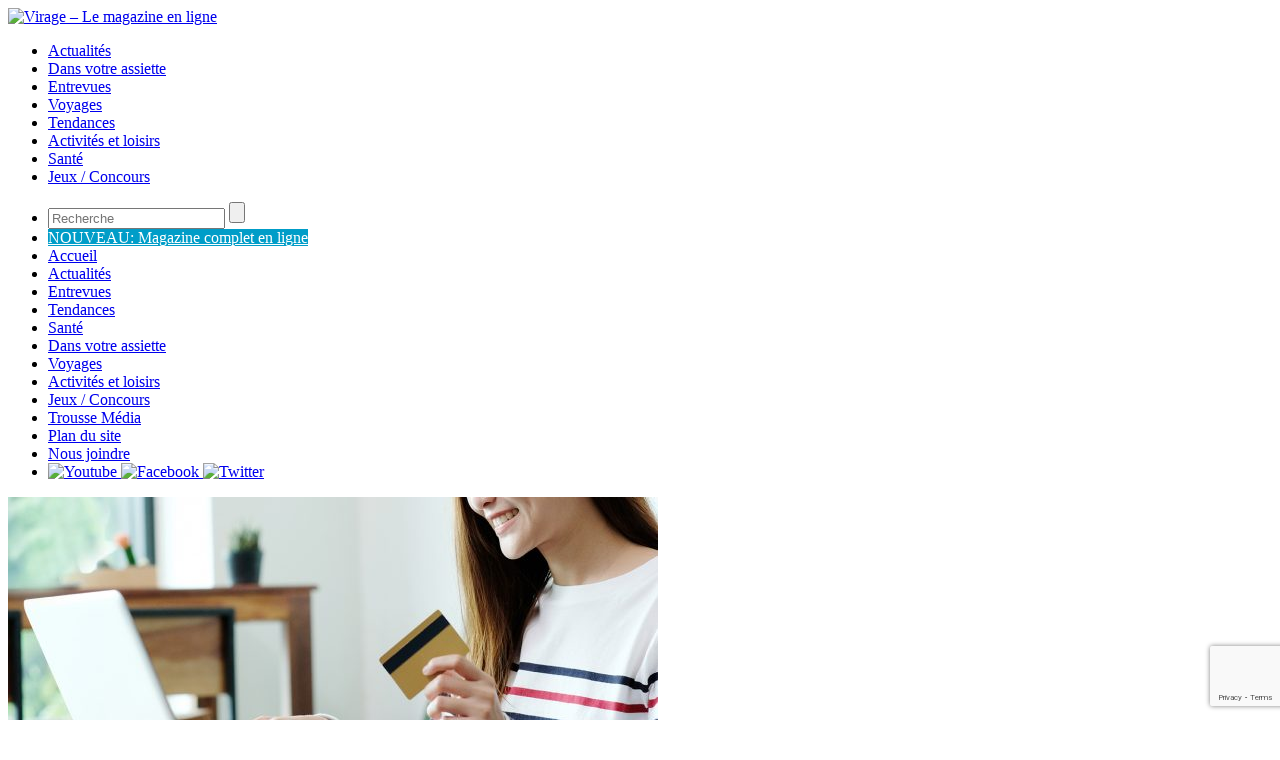

--- FILE ---
content_type: text/html; charset=UTF-8
request_url: https://www.viragemagazine.com/programmes-de-points-la-fidelite-a-un-prix/
body_size: 16706
content:
<!DOCTYPE HTML>
<html xmlns="http://www.w3.org/1999/xhtml">
<head>


        <link rel="stylesheet" type="text/css" href="/wp-content/themes/virage-theme/print.css?x38826" media="print" />

		
	<meta http-equiv="Content-Type" content="text/html; charset=UTF-8" />			
	<link rel="profile" href="http://gmpg.org/xfn/11" />
	<link rel="stylesheet" href="https://www.viragemagazine.com/wp-content/themes/virage-theme/style.css?x38826&amp;v=1.1 type="text/css" media="screen" />
	<link href='https://fonts.googleapis.com/css?family=Raleway:400,100,200,300,500,600' rel='stylesheet' type='text/css'>
	<link rel="alternate" type="application/rss+xml" title="Virage &#8211; Le magazine en ligne RSS Feeds" href="https://www.viragemagazine.com/feed/" />
	
	<link rel="alternate" type="application/atom+xml" title="Atom 0.3" href="https://www.viragemagazine.com/feed/atom/" />
	<link rel="pingback" href="https://www.viragemagazine.com/xmlrpc.php" />
	<link href="https://fonts.googleapis.com/css?family=Droid+Serif:regular,italic,bold" rel="stylesheet" type='text/css' />
     <link rel="stylesheet" href="/wp-content/themes/virage-theme/colorbox.css?x38826" />
  
		
	<meta name='robots' content='index, follow, max-image-preview:large, max-snippet:-1, max-video-preview:-1' />

	<!-- This site is optimized with the Yoast SEO plugin v26.8 - https://yoast.com/product/yoast-seo-wordpress/ -->
	<title>Programmes de points : la fidélité a un prix - Virage - Le magazine en ligne</title>
	<link rel="canonical" href="https://www.viragemagazine.com/programmes-de-points-la-fidelite-a-un-prix/" />
	<meta property="og:locale" content="fr_FR" />
	<meta property="og:type" content="article" />
	<meta property="og:title" content="Programmes de points : la fidélité a un prix - Virage - Le magazine en ligne" />
	<meta property="og:description" content="Généreux, les programmes de fidélité ? Pas facile d’y trouver de réels avantages." />
	<meta property="og:url" content="https://www.viragemagazine.com/programmes-de-points-la-fidelite-a-un-prix/" />
	<meta property="og:site_name" content="Virage - Le magazine en ligne" />
	<meta property="article:published_time" content="2018-05-15T19:28:46+00:00" />
	<meta property="article:modified_time" content="2018-05-15T19:29:04+00:00" />
	<meta property="og:image" content="https://www.viragemagazine.com/wp-content/uploads/2018/05/finances.jpg" />
	<meta property="og:image:width" content="1440" />
	<meta property="og:image:height" content="672" />
	<meta property="og:image:type" content="image/jpeg" />
	<meta name="author" content="4324232" />
	<meta name="twitter:card" content="summary_large_image" />
	<script type="application/ld+json" class="yoast-schema-graph">{"@context":"https://schema.org","@graph":[{"@type":"Article","@id":"https://www.viragemagazine.com/programmes-de-points-la-fidelite-a-un-prix/#article","isPartOf":{"@id":"https://www.viragemagazine.com/programmes-de-points-la-fidelite-a-un-prix/"},"author":{"name":"4324232","@id":"https://www.viragemagazine.com/#/schema/person/25e8cfa16a772dcbe9d5c254e0639e90"},"headline":"Programmes de points : la fidélité a un prix","datePublished":"2018-05-15T19:28:46+00:00","dateModified":"2018-05-15T19:29:04+00:00","mainEntityOfPage":{"@id":"https://www.viragemagazine.com/programmes-de-points-la-fidelite-a-un-prix/"},"wordCount":816,"commentCount":0,"publisher":{"@id":"https://www.viragemagazine.com/#organization"},"image":{"@id":"https://www.viragemagazine.com/programmes-de-points-la-fidelite-a-un-prix/#primaryimage"},"thumbnailUrl":"https://www.viragemagazine.com/wp-content/uploads/2018/05/finances.jpg","articleSection":["Activités et loisirs"],"inLanguage":"fr-FR","potentialAction":[{"@type":"CommentAction","name":"Comment","target":["https://www.viragemagazine.com/programmes-de-points-la-fidelite-a-un-prix/#respond"]}]},{"@type":"WebPage","@id":"https://www.viragemagazine.com/programmes-de-points-la-fidelite-a-un-prix/","url":"https://www.viragemagazine.com/programmes-de-points-la-fidelite-a-un-prix/","name":"Programmes de points : la fidélité a un prix - Virage - Le magazine en ligne","isPartOf":{"@id":"https://www.viragemagazine.com/#website"},"primaryImageOfPage":{"@id":"https://www.viragemagazine.com/programmes-de-points-la-fidelite-a-un-prix/#primaryimage"},"image":{"@id":"https://www.viragemagazine.com/programmes-de-points-la-fidelite-a-un-prix/#primaryimage"},"thumbnailUrl":"https://www.viragemagazine.com/wp-content/uploads/2018/05/finances.jpg","datePublished":"2018-05-15T19:28:46+00:00","dateModified":"2018-05-15T19:29:04+00:00","breadcrumb":{"@id":"https://www.viragemagazine.com/programmes-de-points-la-fidelite-a-un-prix/#breadcrumb"},"inLanguage":"fr-FR","potentialAction":[{"@type":"ReadAction","target":["https://www.viragemagazine.com/programmes-de-points-la-fidelite-a-un-prix/"]}]},{"@type":"ImageObject","inLanguage":"fr-FR","@id":"https://www.viragemagazine.com/programmes-de-points-la-fidelite-a-un-prix/#primaryimage","url":"https://www.viragemagazine.com/wp-content/uploads/2018/05/finances.jpg","contentUrl":"https://www.viragemagazine.com/wp-content/uploads/2018/05/finances.jpg","width":1440,"height":672},{"@type":"BreadcrumbList","@id":"https://www.viragemagazine.com/programmes-de-points-la-fidelite-a-un-prix/#breadcrumb","itemListElement":[{"@type":"ListItem","position":1,"name":"Home","item":"https://www.viragemagazine.com/"},{"@type":"ListItem","position":2,"name":"Programmes de points : la fidélité a un prix"}]},{"@type":"WebSite","@id":"https://www.viragemagazine.com/#website","url":"https://www.viragemagazine.com/","name":"Virage - Le magazine en ligne","description":"","publisher":{"@id":"https://www.viragemagazine.com/#organization"},"potentialAction":[{"@type":"SearchAction","target":{"@type":"EntryPoint","urlTemplate":"https://www.viragemagazine.com/?s={search_term_string}"},"query-input":{"@type":"PropertyValueSpecification","valueRequired":true,"valueName":"search_term_string"}}],"inLanguage":"fr-FR"},{"@type":"Organization","@id":"https://www.viragemagazine.com/#organization","name":"Virage","url":"https://www.viragemagazine.com/","logo":{"@type":"ImageObject","inLanguage":"fr-FR","@id":"https://www.viragemagazine.com/#/schema/logo/image/","url":"https://www.viragemagazine.com/wp-content/uploads/2020/04/logo-v-virage.png","contentUrl":"https://www.viragemagazine.com/wp-content/uploads/2020/04/logo-v-virage.png","width":114,"height":130,"caption":"Virage"},"image":{"@id":"https://www.viragemagazine.com/#/schema/logo/image/"},"sameAs":["https://www.youtube.com/user/ReseauFADOQ"]},{"@type":"Person","@id":"https://www.viragemagazine.com/#/schema/person/25e8cfa16a772dcbe9d5c254e0639e90","name":"4324232","image":{"@type":"ImageObject","inLanguage":"fr-FR","@id":"https://www.viragemagazine.com/#/schema/person/image/","url":"https://secure.gravatar.com/avatar/d13c690a63484bde6f5899e3be9eae1895f340198f64a8398c005558d1ccb1f1?s=96&d=mm&r=g","contentUrl":"https://secure.gravatar.com/avatar/d13c690a63484bde6f5899e3be9eae1895f340198f64a8398c005558d1ccb1f1?s=96&d=mm&r=g","caption":"4324232"},"url":"https://www.viragemagazine.com/author/sophie-admin/"}]}</script>
	<!-- / Yoast SEO plugin. -->


<link rel="alternate" type="application/rss+xml" title="Virage - Le magazine en ligne &raquo; Programmes de points : la fidélité a un prix Flux des commentaires" href="https://www.viragemagazine.com/programmes-de-points-la-fidelite-a-un-prix/feed/" />
<link rel="alternate" title="oEmbed (JSON)" type="application/json+oembed" href="https://www.viragemagazine.com/wp-json/oembed/1.0/embed?url=https%3A%2F%2Fwww.viragemagazine.com%2Fprogrammes-de-points-la-fidelite-a-un-prix%2F" />
<link rel="alternate" title="oEmbed (XML)" type="text/xml+oembed" href="https://www.viragemagazine.com/wp-json/oembed/1.0/embed?url=https%3A%2F%2Fwww.viragemagazine.com%2Fprogrammes-de-points-la-fidelite-a-un-prix%2F&#038;format=xml" />
<style id='wp-img-auto-sizes-contain-inline-css' type='text/css'>
img:is([sizes=auto i],[sizes^="auto," i]){contain-intrinsic-size:3000px 1500px}
/*# sourceURL=wp-img-auto-sizes-contain-inline-css */
</style>
<link rel='stylesheet' id='slider-css' href='https://www.viragemagazine.com/wp-content/themes/virage-theme/includes/gazpo_slider.css?x38826&amp;ver=6.9' type='text/css' media='all' />
<style id='wp-emoji-styles-inline-css' type='text/css'>

	img.wp-smiley, img.emoji {
		display: inline !important;
		border: none !important;
		box-shadow: none !important;
		height: 1em !important;
		width: 1em !important;
		margin: 0 0.07em !important;
		vertical-align: -0.1em !important;
		background: none !important;
		padding: 0 !important;
	}
/*# sourceURL=wp-emoji-styles-inline-css */
</style>
<style id='wp-block-library-inline-css' type='text/css'>
:root{--wp-block-synced-color:#7a00df;--wp-block-synced-color--rgb:122,0,223;--wp-bound-block-color:var(--wp-block-synced-color);--wp-editor-canvas-background:#ddd;--wp-admin-theme-color:#007cba;--wp-admin-theme-color--rgb:0,124,186;--wp-admin-theme-color-darker-10:#006ba1;--wp-admin-theme-color-darker-10--rgb:0,107,160.5;--wp-admin-theme-color-darker-20:#005a87;--wp-admin-theme-color-darker-20--rgb:0,90,135;--wp-admin-border-width-focus:2px}@media (min-resolution:192dpi){:root{--wp-admin-border-width-focus:1.5px}}.wp-element-button{cursor:pointer}:root .has-very-light-gray-background-color{background-color:#eee}:root .has-very-dark-gray-background-color{background-color:#313131}:root .has-very-light-gray-color{color:#eee}:root .has-very-dark-gray-color{color:#313131}:root .has-vivid-green-cyan-to-vivid-cyan-blue-gradient-background{background:linear-gradient(135deg,#00d084,#0693e3)}:root .has-purple-crush-gradient-background{background:linear-gradient(135deg,#34e2e4,#4721fb 50%,#ab1dfe)}:root .has-hazy-dawn-gradient-background{background:linear-gradient(135deg,#faaca8,#dad0ec)}:root .has-subdued-olive-gradient-background{background:linear-gradient(135deg,#fafae1,#67a671)}:root .has-atomic-cream-gradient-background{background:linear-gradient(135deg,#fdd79a,#004a59)}:root .has-nightshade-gradient-background{background:linear-gradient(135deg,#330968,#31cdcf)}:root .has-midnight-gradient-background{background:linear-gradient(135deg,#020381,#2874fc)}:root{--wp--preset--font-size--normal:16px;--wp--preset--font-size--huge:42px}.has-regular-font-size{font-size:1em}.has-larger-font-size{font-size:2.625em}.has-normal-font-size{font-size:var(--wp--preset--font-size--normal)}.has-huge-font-size{font-size:var(--wp--preset--font-size--huge)}.has-text-align-center{text-align:center}.has-text-align-left{text-align:left}.has-text-align-right{text-align:right}.has-fit-text{white-space:nowrap!important}#end-resizable-editor-section{display:none}.aligncenter{clear:both}.items-justified-left{justify-content:flex-start}.items-justified-center{justify-content:center}.items-justified-right{justify-content:flex-end}.items-justified-space-between{justify-content:space-between}.screen-reader-text{border:0;clip-path:inset(50%);height:1px;margin:-1px;overflow:hidden;padding:0;position:absolute;width:1px;word-wrap:normal!important}.screen-reader-text:focus{background-color:#ddd;clip-path:none;color:#444;display:block;font-size:1em;height:auto;left:5px;line-height:normal;padding:15px 23px 14px;text-decoration:none;top:5px;width:auto;z-index:100000}html :where(.has-border-color){border-style:solid}html :where([style*=border-top-color]){border-top-style:solid}html :where([style*=border-right-color]){border-right-style:solid}html :where([style*=border-bottom-color]){border-bottom-style:solid}html :where([style*=border-left-color]){border-left-style:solid}html :where([style*=border-width]){border-style:solid}html :where([style*=border-top-width]){border-top-style:solid}html :where([style*=border-right-width]){border-right-style:solid}html :where([style*=border-bottom-width]){border-bottom-style:solid}html :where([style*=border-left-width]){border-left-style:solid}html :where(img[class*=wp-image-]){height:auto;max-width:100%}:where(figure){margin:0 0 1em}html :where(.is-position-sticky){--wp-admin--admin-bar--position-offset:var(--wp-admin--admin-bar--height,0px)}@media screen and (max-width:600px){html :where(.is-position-sticky){--wp-admin--admin-bar--position-offset:0px}}

/*# sourceURL=wp-block-library-inline-css */
</style>
<style id='classic-theme-styles-inline-css' type='text/css'>
/*! This file is auto-generated */
.wp-block-button__link{color:#fff;background-color:#32373c;border-radius:9999px;box-shadow:none;text-decoration:none;padding:calc(.667em + 2px) calc(1.333em + 2px);font-size:1.125em}.wp-block-file__button{background:#32373c;color:#fff;text-decoration:none}
/*# sourceURL=/wp-includes/css/classic-themes.min.css */
</style>
<link rel='stylesheet' id='cwp-css-css' href='https://www.viragemagazine.com/wp-content/plugins/cardoza-wordpress-poll/public/css/cwp-poll.css?x38826&amp;ver=6.9' type='text/css' media='all' />
<link rel='stylesheet' id='cwp-jqui-css' href='https://www.viragemagazine.com/wp-content/plugins/cardoza-wordpress-poll/public/css/jquery-ui.css?x38826&amp;ver=6.9' type='text/css' media='all' />
<link rel='stylesheet' id='contact-form-7-css' href='https://www.viragemagazine.com/wp-content/plugins/contact-form-7/includes/css/styles.css?x38826&amp;ver=6.1.4' type='text/css' media='all' />
<link rel='stylesheet' id='wpa-css-css' href='https://www.viragemagazine.com/wp-content/plugins/honeypot/includes/css/wpa.css?x38826&amp;ver=2.3.04' type='text/css' media='all' />
<link rel='stylesheet' id='cmplz-general-css' href='https://www.viragemagazine.com/wp-content/plugins/complianz-gdpr-premium/assets/css/cookieblocker.min.css?x38826&amp;ver=1762350544' type='text/css' media='all' />
<link rel='stylesheet' id='sidebar-login-css' href='https://www.viragemagazine.com/wp-content/plugins/sidebar-login/build/sidebar-login.css?x38826&amp;ver=1605646964' type='text/css' media='all' />
<script type="text/javascript" src="https://www.viragemagazine.com/wp-includes/js/jquery/jquery.min.js?x38826&amp;ver=3.7.1" id="jquery-core-js"></script>
<script type="text/javascript" src="https://www.viragemagazine.com/wp-includes/js/jquery/jquery-migrate.min.js?x38826&amp;ver=3.4.1" id="jquery-migrate-js"></script>
<script type="text/javascript" src="https://www.viragemagazine.com/wp-includes/js/jquery/ui/core.min.js?x38826&amp;ver=1.13.3" id="jquery-ui-core-js"></script>
<script type="text/javascript" src="https://www.viragemagazine.com/wp-content/plugins/cardoza-wordpress-poll/public/js/cwp-poll.js?x38826&amp;ver=6.9" id="cwp-main-js"></script>
<script type="text/javascript" src="https://www.viragemagazine.com/wp-content/plugins/cardoza-wordpress-poll/public/js/jquery.ui.datepicker.min.js?x38826&amp;ver=6.9" id="cwp-main-datepicker-js"></script>
<link rel="https://api.w.org/" href="https://www.viragemagazine.com/wp-json/" /><link rel="alternate" title="JSON" type="application/json" href="https://www.viragemagazine.com/wp-json/wp/v2/posts/5461" /><link rel="EditURI" type="application/rsd+xml" title="RSD" href="https://www.viragemagazine.com/xmlrpc.php?rsd" />
<meta name="generator" content="WordPress 6.9" />
<link rel='shortlink' href='https://www.viragemagazine.com/?p=5461' />
<script type='text/javascript'>
 var CwppPlgSettings = {
   ajaxurl : 'https://www.viragemagazine.com/wp-admin/admin-ajax.php',
   nonce : '5b4bb27568'
 };
</script>
			<style>.cmplz-hidden {
					display: none !important;
				}</style><link rel="icon" href="https://www.viragemagazine.com/wp-content/uploads/2023/03/cropped-logo-v-virage-32x32.png?x38826" sizes="32x32" />
<link rel="icon" href="https://www.viragemagazine.com/wp-content/uploads/2023/03/cropped-logo-v-virage-192x192.png?x38826" sizes="192x192" />
<link rel="apple-touch-icon" href="https://www.viragemagazine.com/wp-content/uploads/2023/03/cropped-logo-v-virage-180x180.png?x38826" />
<meta name="msapplication-TileImage" content="https://www.viragemagazine.com/wp-content/uploads/2023/03/cropped-logo-v-virage-270x270.png" />
	

	
    <meta name="viewport" content="width=device-width, user-scalable=no">
		<script type="text/javascript" src="/wp-content/themes/virage-theme/js/jquery.mmenu.min.all.js?x38826"></script>
		<script type="text/javascript" src="/wp-content/themes/virage-theme/js/script.js?x38826&amp;v=1.0"></script>
		<link rel="stylesheet" href="/wp-content/themes/virage-theme/css/jquery.mmenu.all.css?x38826" />
		<link rel="stylesheet" href="/wp-content/themes/virage-theme/css/responsive.css?x38826" />

	
	
	
    <script type="text/javascript" src="/wp-content/themes/virage-theme/js/jquery.cycle.all.js?x38826">
   
    </script>

<!-- Google Tag Manager YM Tapage 03/2023-->
<script>(function(w,d,s,l,i){w[l]=w[l]||[];w[l].push({'gtm.start':
new Date().getTime(),event:'gtm.js'});var f=d.getElementsByTagName(s)[0],
j=d.createElement(s),dl=l!='dataLayer'?'&l='+l:'';j.async=true;j.src=
'https://www.googletagmanager.com/gtm.js?id='+i+dl;f.parentNode.insertBefore(j,f);
})(window,document,'script','dataLayer','GTM-NBB4V4D');</script>
<!-- End Google Tag Manager -->

    <script type="text/javascript">
	
 	 jQuery(document).ready(function() {
		 
		jQuery(".widget-poll input[type=button].poll-wh-style").val("Voter >>")
		 		jQuery(".jshowoff-2").remove();
				
		 
		setInterval("updateLink()",10);
		 
		 jQuery("#user_login-custom").focus(function(){
			jQuery(this).css("color","#000000");
		})
		 jQuery("#user_login-custom").blur(function(){
			jQuery(this).css("color","#CCCCCC");
		})
		jQuery("#user_pass").focus(function(){
			jQuery(this).css("color","#000000");
		})
		 jQuery("#user_pass").blur(function(){
			jQuery(this).css("color","#CCCCCC");
		})
		
		jQuery("#s").focus(function(){
			jQuery(this).css("color","#000000");
			if(jQuery("#s").val()=="Recherche"){;
				jQuery("#s").val("");
			}
		})
		 jQuery("#s").blur(function(){
			jQuery(this).css("color","#CCCCCC");
		})
		jQuery("#user_login").attr("placeholder",'Utilisateur');
		
		jQuery(".login-submit #wp-submit").css("display","none");
		jQuery("#loginform #user_pass,.widget widget_wp_sidebarlogin #userpass").after('<div id="bt-fleche" onclick="document.getElementById(\'wp-submit\').click()"><img width="21" height="22" src="/wp-content/themes/virage-theme/images/fleche-bt.jpg?x38826"></div>');
			jQuery("#wp_sidebarlogin-2 a, .widget widget_wp_sidebarlogin a").each(function(){
				
				if(jQuery(this).html()=="Oublié votre mot de passe?"){
					jQuery(this).attr("href","/virage-connexion?action=lostpassword")
				}
			})
		
	
	jQuery("#loginform .login-remember,.widget widget_wp_sidebarlogin .login-remember").prepend('<a href="/virage-connexion?action=lostpassword" rel="nofollow">Oublié votre mot de passe?</a>&nbsp;&nbsp;&nbsp;&nbsp;<a href="/inscription-virage/" rel="nofollow">Créez votre compte.</a>');
				jQuery(".widget_wp_sidebarlogin h4").after("<span>Ouvrir une session</span>");
			jQuery(".widget_wp_sidebarlogin h4").remove();
			 		 
	
		jQuery("#s").attr("placeholder","Recherche");
		 
		if(jQuery('.menuSide').height()!=null){
			if(jQuery('#texte').height()<=jQuery('.menuSide').height()){
				var diff = jQuery('.menuSide').height()-jQuery('#texte').height();
				
				jQuery(".async-wrapper").css("margin-top",diff+20);
			}
		}
		if(jQuery('#featured-slider').html()!=null){
		 jQuery('#featured-slider').cycle({ 
				fx:     'fade',  
				speed:  1000, 
				timeout: 5000,
				 
				next:   '#next2', 
				prev:   '#prev2' 
			});
		}
		
		
	});
	
	
	
function updateLink(){
	
	if(jQuery(".sidebar_login_error").html()=="Please enter your password"){
		jQuery(".sidebar_login_error").html("S'il vous plaît, entrez votre mot de passe")
	}
	
	if(jQuery(".sidebar_login_error").html()=="Please enter your username"){
		jQuery(".sidebar_login_error").html("S'il vous plaît, entrez votre nom d'utilisateur")
	}

	 jQuery(".adkingprobanner a").each(function(){
			
			 if(jQuery(this).attr("href").toLowerCase().indexOf("viragemagazine.com") >= 0){
				jQuery(this).attr("target","_self");
				
				
			}
			
				
		 })
}

	
	    </script>
    
    
        <script type="text/javascript" src="/wp-content/themes/virage-theme/js/validation-fadoq.js?x38826&amp;v=1.1"></script>
   




</head>
<body class="wp-singular post-template-default single single-post postid-5461 single-format-standard wp-theme-virage-theme">
<!-- Google Tag Manager (noscript) YM Tapage 03/2023-->
<noscript><iframe src="https://www.googletagmanager.com/ns.html?id=GTM-NBB4V4D"
height="0" width="0" style="display:none;visibility:hidden"></iframe></noscript>
<!-- End Google Tag Manager (noscript) -->

<div>
<div id="header">
<div class="wrap">
	<div class = "logo">
	
		<a href="https://www.viragemagazine.com/" title="Virage &#8211; Le magazine en ligne">
			<img src="/wp-content/themes/virage-theme/images/logo-V-virage.png?x38826" alt="Virage &#8211; Le magazine en ligne" height="200" width="114" />
		</a>
				
	</div>
	<div class="left">
		<div class = "header-menu">
			<ul id="menu-categories" class="menu"><li id="menu-item-50" class="menu-item menu-item-type-post_type menu-item-object-page menu-item-50"><a href="https://www.viragemagazine.com/actualites/">Actualités</a></li>
<li id="menu-item-74" class="menu-item menu-item-type-post_type menu-item-object-page menu-item-74"><a href="https://www.viragemagazine.com/dans-votre-assiette/">Dans votre assiette</a></li>
<li id="menu-item-49" class="menu-item menu-item-type-post_type menu-item-object-page menu-item-49"><a href="https://www.viragemagazine.com/entrevues/">Entrevues</a></li>
<li id="menu-item-73" class="menu-item menu-item-type-post_type menu-item-object-page menu-item-73"><a href="https://www.viragemagazine.com/voyages/">Voyages</a></li>
<li id="menu-item-76" class="menu-item menu-item-type-post_type menu-item-object-page menu-item-76"><a href="https://www.viragemagazine.com/tendances/">Tendances</a></li>
<li id="menu-item-72" class="menu-item menu-item-type-post_type menu-item-object-page menu-item-72"><a href="https://www.viragemagazine.com/activites-et-loisirs/">Activités et loisirs</a></li>
<li id="menu-item-75" class="menu-item menu-item-type-post_type menu-item-object-page menu-item-75"><a href="https://www.viragemagazine.com/sante/">Santé</a></li>
<li id="menu-item-71" class="menu-item menu-item-type-post_type menu-item-object-page menu-item-71"><a href="https://www.viragemagazine.com/jeux-concours/">Jeux / Concours</a></li>
</ul>		</div>
		<a href="#mmenu" id="mmenu-icon" class="mobile"></a>
		<nav id="mmenu">
			<ul>
				<li class="mobile-search"><form role="search" method="get" id="searchform" class="searchform" action="https://www.viragemagazine.com/" >
	<div>
	<input type="text" placeholder="Recherche" value="" name="s" id="s" />
	<input type="submit" id="searchsubmit" value="" />
	</div>
	</form></li>	
				
				<li class="">
					<a href="https://www.viragemagazine.com/e-magazine/" style='background-color:#009dc8;color:#fff;' >
						NOUVEAU: Magazine complet en ligne
					</a>
				</li>		
			
				<li id="menu-item-94" class="menu-item menu-item-type-custom menu-item-object-custom menu-item-94"><a href="http://viragemagazine.com/">Accueil</a></li>
<li id="menu-item-84" class="menu-item menu-item-type-post_type menu-item-object-page menu-item-84"><a href="https://www.viragemagazine.com/actualites/">Actualités</a></li>
<li id="menu-item-83" class="menu-item menu-item-type-post_type menu-item-object-page menu-item-83"><a href="https://www.viragemagazine.com/entrevues/">Entrevues</a></li>
<li id="menu-item-82" class="menu-item menu-item-type-post_type menu-item-object-page menu-item-82"><a href="https://www.viragemagazine.com/tendances/">Tendances</a></li>
<li id="menu-item-81" class="menu-item menu-item-type-post_type menu-item-object-page menu-item-81"><a href="https://www.viragemagazine.com/sante/">Santé</a></li>
<li id="menu-item-80" class="menu-item menu-item-type-post_type menu-item-object-page menu-item-80"><a href="https://www.viragemagazine.com/dans-votre-assiette/">Dans votre assiette</a></li>
<li id="menu-item-79" class="menu-item menu-item-type-post_type menu-item-object-page menu-item-79"><a href="https://www.viragemagazine.com/voyages/">Voyages</a></li>
<li id="menu-item-78" class="menu-item menu-item-type-post_type menu-item-object-page menu-item-78"><a href="https://www.viragemagazine.com/activites-et-loisirs/">Activités et loisirs</a></li>
<li id="menu-item-77" class="menu-item menu-item-type-post_type menu-item-object-page menu-item-77"><a href="https://www.viragemagazine.com/jeux-concours/">Jeux / Concours</a></li>
<li id="menu-item-3740" class="menu-item menu-item-type-post_type menu-item-object-page menu-item-3740"><a href="https://www.viragemagazine.com/trousse-media/">Trousse Média</a></li>
<li id="menu-item-92" class="menu-item menu-item-type-post_type menu-item-object-page menu-item-92"><a href="https://www.viragemagazine.com/plan-du-site/">Plan du site</a></li>
<li id="menu-item-91" class="menu-item menu-item-type-post_type menu-item-object-page menu-item-91"><a href="https://www.viragemagazine.com/nous-joindre/">Nous joindre</a></li>
				<li class="sociaux">
					<a href="http://www.youtube.com/user/ReseauFADOQ" target="_blank">
						<img src="/wp-content/themes/virage-theme/images/logo-you-tube.png?x38826" width="28" height="28" alt="Youtube" />
					</a>
					<a href="https://www.facebook.com/reseaufadoq?ref=ts&fref=ts" target="_blank">
						<img src="/wp-content/themes/virage-theme/images/logo-facebook.png?x38826" width="28" height="28" alt="Facebook" />
					</a>
					<a href="http://www.youtube.com/user/ReseauFADOQ" target="_blank">
						<img src="/wp-content/themes/virage-theme/images/logo-twitter.png?x38826" width="28" height="28" alt="Twitter" />
					</a>
				</li>
			</ul>
		</nav>
	</div>
</div>

</div>




<div id="container">


 <style>
 #footer{
 padding-top:10px;
 }
 </style>

  

<div id="content" >

	    
    
      
					
		<div class="post"  style="margin-top:0;"  id="post-5461">
        
        
        <img width="650" height="350" src="https://www.viragemagazine.com/wp-content/uploads/2018/05/finances-650x350.jpg?x38826" class="thumb wp-post-image" alt="Programmes de points : la fidélité a un prix" title="Programmes de points : la fidélité a un prix" decoding="async" fetchpriority="high" />         
        <br/>
      <script type="text/javascript">
	jQuery(document).ready(function(){
	
		if(jQuery("#author").html()!=null){
				
				jQuery("#author a").attr("target","_blank");
		
		};
		
	

		jQuery(".ratings li a").html("");
	
		jQuery(".async-wrapper").append("<ul class='left-social'><li><a href='mailto:?subject=Je crois que tu va trouver ça intéressant&body=Vas voir cet article, peut-être que tu le trouvera intéressant toi aussi http://www.viragemagazine.com/programmes-de-points-la-fidelite-a-un-prix/'><img src='https://www.viragemagazine.com/wp-content/themes/virage-theme/images/email-ami.jpg?x38826' width='19' height='15' /></a></li><li><a href='#print' onclick='javascript:window.print()'><img src='http://www.viragemagazine.com/wp-content/themes/virage-theme/images/imprimer-article.jpg?x38826' width='19' height='15' /></a></li></ul><a name='print'></a>");
	
	})
	jQuery(window).load(function(){
		

		var contenuSociaux = jQuery(".async-wrapper").html()
		 jQuery(".async-wrapper").remove()
		jQuery("#footer").prepend('<div class="async-wrapper">'+contenuSociaux+'</div><div id="spacerFooter"></div>');
		 jQuery(".async-wrapper").css("opacity","1")
		 var comments = jQuery("#comments").html();
		  jQuery("#comments").remove();
		 jQuery("#comments-move").html(comments);
		 jQuery("#comments-move").attr("id","comments");
	})
	
</script>


              <div id='headerArticle'>
                     <div id='categorie'><a href="../activites-et-loisirs/">Activités et loisirs - 15/05/18</a>  </div>
		        	<h2 id='titreChronique'><a href="https://www.viragemagazine.com/programmes-de-points-la-fidelite-a-un-prix/" title="Programmes de points : la fidélité a un prix">Programmes de points : la fidélité a un prix</a></h2>
      							<a href="/author?name=Par Stéphane Desjardins">Par Stéphane Desjardins</a>
				 
	
      

             
		   
         
			<!--<div class="postmeta">
				<span class="by"> Posted by <a href="https://www.viragemagazine.com/author/sophie-admin/" title="Articles par Par Stéphane Desjardins" rel="author">Par Stéphane Desjardins</a> on  in</span>
				<span class="category"><a href="https://www.viragemagazine.com/category/activites-et-loisirs/" rel="category tag">Activités et loisirs</a></span>				
				<span class="comments"><a href="https://www.viragemagazine.com/programmes-de-points-la-fidelite-a-un-prix/#respond">No comments</a></span>
			</div>-->
      </div>
			<div class="entry">
             
            	<div id='texte' > 
                
                       
            <script type="text/javascript">
           jQuery(document).ready(function(){
		
			   				 jQuery("#info-recette").remove();
				   jQuery(".ratings").css("margin-top", 'auto');
				  			  })
            </script>
               
				<p>Généreux, les programmes de fidélité ? Pas facile d’y trouver de réels avantages.</p>
<p>Dans <em>Les Belles-Sœurs</em>, Germaine Lauzon gagne un million de timbres GoldStar et organise un party de collage pour profiter plus rapidement de ses récompenses. Cette pièce de Tremblay, qui a fait le tour du monde, montre que les programmes de fidélité jouent sur nos sentiments.</p>
<p>Certains attribuent l’invention des programmes de fidélité à Canadian Tire, et ce, en 1959. Aujourd’hui, les Canadiens participent à 12,2 programmes de fidélité en moyenne et 66 % vont dépenser là où ils croient obtenir le plus de points, selon Bond Brand Loyalty (BBL). Pourtant, 41 % des consommateurs ne connaissent même pas la valeur réelle de leurs points et 55 % ne savent même pas combien ils en ont accumulés !</p>
<p>L’Institut Macdonald-Laurier rapporte par ailleurs que si un Canadien au revenu annuel de 40 000 $ s’attend à obtenir un « retour » de 375 $ par an du programme de fidélité de sa carte de crédit, après les frais annuels de 75 $, peu l’obtiennent.</p>
<p><strong>À utiliser intelligemment</strong></p>
<p>Il existe trois types de programmes : rattachés à un commerçant, à une carte de crédit ou multicommerçants (comme Air Miles), ces derniers étant généralement les moins généreux, selon une étude de 2015 du magazine <em>Protégez-vous</em>.</p>
<p>Même s’il est très difficile de comparer les programmes en fonction du nombre de points obtenus lié à la valeur des achats, un fait demeure : la valeur des points finit toujours par baisser avec le temps. Pourtant, les Canadiens ont accumulé l’équivalent de 16 milliards de dollars de points (environ 629 $ par membre), selon BBL.</p>
<p>Plus du quart des adhérents ne les réclament jamais. Pire, les émetteurs changent constamment les règles du jeu. Ils peuvent même effacer vos points si votre compte est inactif depuis trop longtemps ou leur apposer une date d’expiration comme l’avait annoncé Aéroplan en 2006 (qui avait reculé devant le tollé et les poursuites). Mais cette situation va bientôt changer avec l’entrée en vigueur du projet de loi québécois 134, dont l’un des objectifs est de mieux encadrer les cartes de fidélisation.</p>
<p>En terminant, voici quelques conseils :</p>
<ul>
<li>Échangez vos points rapidement, si possible contre une carte-cadeau d&rsquo;un marchand, ce qui gèlera leur valeur. À la caisse, combinez un coupon-rabais, une carte fidélité et une carte de crédit offrant un programme de fidélité différent.</li>
<li>Soyez infidèle aux… programmes de fidélité, suggèrent les experts de l’Union des consommateurs. Magasiner et courir les rabais est plus payant que d’obtenir des points bonis, car certains programmes vous demandent de dépenser plus de 37 000 $ pour obtenir une récompense de 100 $ ! Seulement 7 des 29 programmes recensés par <em>Protégez-Vous</em> exigeaient moins de 3000 $ d’achats pour 100 $ de primes…</li>
<li>Misez sur les remises en argent; sinon sur un produit ou un service offert par le programme de fidélité du marchand qui affiche la meilleure prime en fonction de la valeur des achats. Boudez les boutiques en ligne des programmes de fidélisation des cartes de crédit. La valeur de leurs produits y est systématiquement supérieure à celle en magasin.</li>
</ul>
<p>&nbsp;</p>
<p><strong>Attention aux fraudes</strong></p>
<p>Des fraudeurs envoient un courriel vous annonçant que vous avez gagné des points : ne cliquez pas sur le lien ! D’autres clonent ou filment le code à barres de la carte à la caisse. Selon une étude de 2015 du Centre d&rsquo;analyse des opérations et déclarations financières du Canada, les fraudeurs de programmes de fidélité récupèrent jusqu’à 80 % de la valeur des points. Ils blanchissent de l’argent, financent le terrorisme, fraudent votre identité ou… s’offrent des petites gâteries. Ne laissez jamais vos cartes de points ou de crédit hors de votre vue et adoptez un NIP complexe.</p>
<p>Enfin, si vous faites un détour de plusieurs kilomètres pour faire le plein afin d’accumuler des points, ne le dites à personne si vous tenez à votre réputation !</p>
<p>&nbsp;</p>
<p><strong>Bon à savoir</strong></p>
<ul>
<li>Les programmes des pétrolières sont les moins généreux.</li>
<li>Vous divorcez ? Seul le détenteur officiel de la carte garde les points.</li>
<li>Certains programmes permettent le transfert de vos points vers d&rsquo;autres membres.</li>
<li>En première classe, les sièges sont plus chers, mais exigent moins de points.</li>
<li>Vos points sont imposables si vous les avez obtenus dans le cadre de votre travail.</li>
<li>Ramenez le solde de vos cartes de crédit à zéro chaque mois (sinon, certains rabais ou avantages fidélité sont annulés).</li>
<li>Les règles du jeu changent très souvent, notamment pour les spéciaux.</li>
<li>Les conditions d’adhésion sont non négociables.</li>
<li>La plupart des programmes vendent vos renseignements personnels et habitudes d’achat.</li>
</ul>
<p>&nbsp;</p>
<div class="async-wrapper">
			<div id="fb-root"></div>
		<ul class="async-list">
					<li class="twitter-share">
				<a href="https://twitter.com/share" class="twitter-share-button" data-url="https://www.viragemagazine.com/programmes-de-points-la-fidelite-a-un-prix/">Tweet</a>
			</li>
							<li class="fb-share">
				<div class="fb-share-button" data-href="https://www.viragemagazine.com/programmes-de-points-la-fidelite-a-un-prix/" data-type="button_count" data-width="100"></div>
			</li>
							<li class="gplus-share">
				<div class="g-plus" data-action="share" data-annotation="bubble" data-height="21" data-href="https://www.viragemagazine.com/programmes-de-points-la-fidelite-a-un-prix/"></div>
			</li>
							<li class="linkedin-share">
				<script type="IN/Share" data-url="https://www.viragemagazine.com/programmes-de-points-la-fidelite-a-un-prix/"></script>
			</li>
					</ul>
</div>
  
                
                                                          
                </div>
                
                 <div id="comments" style="display:none;">
           
							</div>
                
                                <div id='autresArticle' class="menuSide">
                <h3>Autres articles</h3>
                
					                        
                    	
                    <div class="unArticle">
                       
                        <div class="details">
                            <h4><a href="https://www.viragemagazine.com/cinq-bonnes-raisons-de-sentrainer-dehors-en-hiver/">Cinq bonnes raisons de s’entraîner dehors en hiver</a></h4>
                            <p>  <a href="https://www.viragemagazine.com/cinq-bonnes-raisons-de-sentrainer-dehors-en-hiver/">En s’armant de courage, on découvre rapidement les nombreux bienfaits du plein air en hiver. </a>	</p>		
                                
                            <a href="https://www.viragemagazine.com/cinq-bonnes-raisons-de-sentrainer-dehors-en-hiver/">Lire la suite »</a>	
                        </div>
                    </div>
                    	
                    <div class="unArticle">
                       
                        <div class="details">
                            <h4><a href="https://www.viragemagazine.com/la-retraite-de-michel-jodoin-de-la-cidriculture-a-laventure/">La retraite de Michel Jodoin : de la cidriculture à l’aventure</a></h4>
                            <p>  <a href="https://www.viragemagazine.com/la-retraite-de-michel-jodoin-de-la-cidriculture-a-laventure/">Celui qui a redonné ses lettres de noblesse au cidre québécois n’a pas l’habitude de faire les choses à moitié, que ce soit en affaires ou dans les sports.</a>	</p>		
                                
                            <a href="https://www.viragemagazine.com/la-retraite-de-michel-jodoin-de-la-cidriculture-a-laventure/">Lire la suite »</a>	
                        </div>
                    </div>
                    	
                    <div class="unArticle">
                       
                        <div class="details">
                            <h4><a href="https://www.viragemagazine.com/4-escapades-hivernales-cles-en-main/">4 escapades hivernales clés en main</a></h4>
                            <p>  <a href="https://www.viragemagazine.com/4-escapades-hivernales-cles-en-main/">Plusieurs organisations spécialisées en plein air offrent des sorties avec des guides d’expérience.</a>	</p>		
                                
                            <a href="https://www.viragemagazine.com/4-escapades-hivernales-cles-en-main/">Lire la suite »</a>	
                        </div>
                    </div>
                    	
                    <div class="unArticle">
                       
                        <div class="details">
                            <h4><a href="https://www.viragemagazine.com/automne-culturel-tele-films-et-lectures-a-decouvrir/">Automne culturel : télé, films et lectures à découvrir</a></h4>
                            <p>  <a href="https://www.viragemagazine.com/automne-culturel-tele-films-et-lectures-a-decouvrir/">Voici quelques idées pour passer un automne coloré… même les jours gris où on ne veut pas mettre le nez dehors.</a>	</p>		
                                
                            <a href="https://www.viragemagazine.com/automne-culturel-tele-films-et-lectures-a-decouvrir/">Lire la suite »</a>	
                        </div>
                    </div>
                                    </div>
                              
			</div>
            
           <div id="comments-move">
           
			</div>
            
		
		</div>
			



</div>

    <div id = "sidebar">

	<div id="search-2" class="widget_search"><form role="search" method="get" id="searchform" class="searchform" action="https://www.viragemagazine.com/" >
	<div>
	<input type="text" placeholder="Recherche" value="" name="s" id="s" />
	<input type="submit" id="searchsubmit" value="" />
	</div>
	</form></div>	<a class="btn-mag" href="https://www.viragemagazine.com/e-magazine/"><div id="text-2" class="widget_text"><h4>Magazine</h4>			<div class="textwidget"><p>numérique</p>
</div>
		</div></a>
		<div class="pub-bloc">
		<div class="banners ">
			
					<div class='banner'>
						<a href='https://www.viragemagazine.com/inscription-a-linfolettre-du-virage/' target="_blank" rel="no-follow">
							<img src='https://www.viragemagazine.com/wp-content/uploads/2022/05/infolettre2.jpg?x38826' alt='Abonnement à l&#039;infolettre'>
						</a>	
					</div>
					</div>	
	</div>	
			<div class="pub-bloc">
		<div class="banners ">
			
					<div class='banner'>
						<a href='https://fadoq.ca/activer' target="_blank" rel="no-follow">
							<img src='https://www.viragemagazine.com/wp-content/uploads/2025/12/pub_passezalacartevirtuelle_2025_bigbox_fr_renouvelez.png?x38826' alt='Concours carte virtuelle'>
						</a>	
					</div>
					</div>	
	</div>	
				</div>
</div>


</div><!-- /wrapper -->
<div id="footer">
<div class="wrap">
	<div class="main">
		        <div class = "footer-menu">
			<ul id="menu-footer-1" class="menu"><li class="menu-item menu-item-type-custom menu-item-object-custom menu-item-94"><a href="http://viragemagazine.com/">Accueil</a></li>
<li class="menu-item menu-item-type-post_type menu-item-object-page menu-item-84"><a href="https://www.viragemagazine.com/actualites/">Actualités</a></li>
<li class="menu-item menu-item-type-post_type menu-item-object-page menu-item-83"><a href="https://www.viragemagazine.com/entrevues/">Entrevues</a></li>
<li class="menu-item menu-item-type-post_type menu-item-object-page menu-item-82"><a href="https://www.viragemagazine.com/tendances/">Tendances</a></li>
<li class="menu-item menu-item-type-post_type menu-item-object-page menu-item-81"><a href="https://www.viragemagazine.com/sante/">Santé</a></li>
<li class="menu-item menu-item-type-post_type menu-item-object-page menu-item-80"><a href="https://www.viragemagazine.com/dans-votre-assiette/">Dans votre assiette</a></li>
<li class="menu-item menu-item-type-post_type menu-item-object-page menu-item-79"><a href="https://www.viragemagazine.com/voyages/">Voyages</a></li>
<li class="menu-item menu-item-type-post_type menu-item-object-page menu-item-78"><a href="https://www.viragemagazine.com/activites-et-loisirs/">Activités et loisirs</a></li>
<li class="menu-item menu-item-type-post_type menu-item-object-page menu-item-77"><a href="https://www.viragemagazine.com/jeux-concours/">Jeux / Concours</a></li>
<li class="menu-item menu-item-type-post_type menu-item-object-page menu-item-3740"><a href="https://www.viragemagazine.com/trousse-media/">Trousse Média</a></li>
<li class="menu-item menu-item-type-post_type menu-item-object-page menu-item-92"><a href="https://www.viragemagazine.com/plan-du-site/">Plan du site</a></li>
<li class="menu-item menu-item-type-post_type menu-item-object-page menu-item-91"><a href="https://www.viragemagazine.com/nous-joindre/">Nous joindre</a></li>
</ul>		</div>
        
	</div>
	
	<div class="copy">
    	<div id='logo'>
        	<a href="https://www.fadoq.ca" target="_blank">
     			<img src="//www.viragemagazine.com/wp-content/themes/virage-theme/images/logo-fadoq.jpg?x38826" width="39" height="39" alt="Fadoq" />
        	</a>
        </div>
        <div id='txt'>&copy;1995-2026 FADOQ. Tous droits réservés.</div>
	</div>
    <div class="suivez-nous">
    
        <div id='txt'>SUIVEZ-NOUS SUR</div>
       	<div id='logo'>
        <a href="https://www.youtube.com/user/ReseauFADOQ" target="_blank">
     		<img src="//www.viragemagazine.com/wp-content/themes/virage-theme/images/logo-you-tube.png?x38826" width="28" height="28" alt="Youtube" />
        </a>
        </div>
         	<div id='logo'>
             <a href="https://www.facebook.com/reseaufadoq?ref=ts&fref=ts" target="_blank">
     		<img src="//www.viragemagazine.com/wp-content/themes/virage-theme/images/logo-facebook.png?x38826" width="28" height="28" alt="Facebook" />
        	</a>
        </div>
         	<div id='logo'>
             <a href="http://www.youtube.com/user/ReseauFADOQ" target="_blank">
     		<img src="//www.viragemagazine.com/wp-content/themes/virage-theme/images/logo-twitter.png?x38826" width="28" height="28" alt="Twitter" />
        	</a>
        </div>
	</div>
	</div>
	</div>







<script type="text/javascript" src="https://platform.twitter.com/widgets.js"></script>

<script type="text/javascript" src="https://www.viragemagazine.com/wp-content/themes/virage-theme/js/gazpo_socialbar.js?x38826"></script>
   
 
    <script type="text/javascript" src="//www.viragemagazine.com/wp-content/themes/virage-theme/js/jquery.watermark.min.js?x38826"></script>

<script type="text/javascript">
		jQuery(document).ready(function($) {
			$("#menu-item-2511 a").attr("target","_blank");
			  $('#wp_sidebarlogin-2 #user_login,#wp_sidebarlogin-3 #user_login').watermark("Nom d'utilisateur");
			  $('#wp_sidebarlogin-2 #user_pass,#wp_sidebarlogin-3 #user_pass').watermark("Mot de passe");
			  
			      $('#infolettre').watermark('Votre adresse courriel');
				  
				 
					var tW=0;
					var nb=0;
					
					$('#menu-footer li').each(function() {
						tW += parseInt($(this).width());
						nb++;
						
					});
					
        			var dif = 965 - tW;
					var mgT = dif / nb
					
					
						$('#menu-footer li').each(function() {
						$(this).css("marginLeft",mgT/2);
						$(this).css("marginRight",mgT/2);
						
					});
				
		});
        </script>
        <script type="speculationrules">
{"prefetch":[{"source":"document","where":{"and":[{"href_matches":"/*"},{"not":{"href_matches":["/wp-*.php","/wp-admin/*","/wp-content/uploads/*","/wp-content/*","/wp-content/plugins/*","/wp-content/themes/virage-theme/*","/*\\?(.+)"]}},{"not":{"selector_matches":"a[rel~=\"nofollow\"]"}},{"not":{"selector_matches":".no-prefetch, .no-prefetch a"}}]},"eagerness":"conservative"}]}
</script>
<style type="text/css"></style>
<!-- Consent Management powered by Complianz | GDPR/CCPA Cookie Consent https://wordpress.org/plugins/complianz-gdpr -->
<div id="cmplz-cookiebanner-container"><div class="cmplz-cookiebanner cmplz-hidden banner-1 bottom-right-view-preferences optin cmplz-bottom-right cmplz-categories-type-view-preferences" aria-modal="true" data-nosnippet="true" role="dialog" aria-live="polite" aria-labelledby="cmplz-header-1-optin" aria-describedby="cmplz-message-1-optin">
	<div class="cmplz-header">
		<div class="cmplz-logo"></div>
		<div class="cmplz-title" id="cmplz-header-1-optin">Gérer le consentement aux cookies</div>
		<div class="cmplz-close" tabindex="0" role="button" aria-label="close-dialog">
			<svg aria-hidden="true" focusable="false" data-prefix="fas" data-icon="times" class="svg-inline--fa fa-times fa-w-11" role="img" xmlns="http://www.w3.org/2000/svg" viewBox="0 0 352 512"><path fill="currentColor" d="M242.72 256l100.07-100.07c12.28-12.28 12.28-32.19 0-44.48l-22.24-22.24c-12.28-12.28-32.19-12.28-44.48 0L176 189.28 75.93 89.21c-12.28-12.28-32.19-12.28-44.48 0L9.21 111.45c-12.28 12.28-12.28 32.19 0 44.48L109.28 256 9.21 356.07c-12.28 12.28-12.28 32.19 0 44.48l22.24 22.24c12.28 12.28 32.2 12.28 44.48 0L176 322.72l100.07 100.07c12.28 12.28 32.2 12.28 44.48 0l22.24-22.24c12.28-12.28 12.28-32.19 0-44.48L242.72 256z"></path></svg>
		</div>
	</div>

	<div class="cmplz-divider cmplz-divider-header"></div>
	<div class="cmplz-body">
		<div class="cmplz-message" id="cmplz-message-1-optin"><p>Pour offrir les meilleures expériences, nous utilisons des technologies telles que les cookies pour stocker et/ou accéder aux informations sur l'appareil. Le consentement à ces technologies nous permettra de traiter des données telles que le comportement de navigation ou des identifiants uniques sur ce site. Le fait de ne pas consentir ou de retirer son consentement peut affecter négativement certaines caractéristiques et fonctions.</p></div>
		<!-- categories start -->
		<div class="cmplz-categories">
			<details class="cmplz-category cmplz-functional" >
				<summary>
						<span class="cmplz-category-header">
							<span class="cmplz-category-title">Fonctionnel</span>
							<span class='cmplz-always-active'>
								<span class="cmplz-banner-checkbox">
									<input type="checkbox"
										   id="cmplz-functional-optin"
										   data-category="cmplz_functional"
										   class="cmplz-consent-checkbox cmplz-functional"
										   size="40"
										   value="1"/>
									<label class="cmplz-label" for="cmplz-functional-optin"><span class="screen-reader-text">Fonctionnel</span></label>
								</span>
								Toujours activé							</span>
							<span class="cmplz-icon cmplz-open">
								<svg xmlns="http://www.w3.org/2000/svg" viewBox="0 0 448 512"  height="18" ><path d="M224 416c-8.188 0-16.38-3.125-22.62-9.375l-192-192c-12.5-12.5-12.5-32.75 0-45.25s32.75-12.5 45.25 0L224 338.8l169.4-169.4c12.5-12.5 32.75-12.5 45.25 0s12.5 32.75 0 45.25l-192 192C240.4 412.9 232.2 416 224 416z"/></svg>
							</span>
						</span>
				</summary>
				<div class="cmplz-description">
					<span class="cmplz-description-functional">Le stockage ou l'accès technique est strictement nécessaire à la finalité légitime de permettre l'utilisation d'un service spécifique explicitement demandé par l'abonné ou l'utilisateur, ou aux seules fins d'effectuer la transmission d'une communication sur un réseau de communications électroniques.</span>
				</div>
			</details>

			<details class="cmplz-category cmplz-preferences" >
				<summary>
						<span class="cmplz-category-header">
							<span class="cmplz-category-title">Preferences</span>
							<span class="cmplz-banner-checkbox">
								<input type="checkbox"
									   id="cmplz-preferences-optin"
									   data-category="cmplz_preferences"
									   class="cmplz-consent-checkbox cmplz-preferences"
									   size="40"
									   value="1"/>
								<label class="cmplz-label" for="cmplz-preferences-optin"><span class="screen-reader-text">Preferences</span></label>
							</span>
							<span class="cmplz-icon cmplz-open">
								<svg xmlns="http://www.w3.org/2000/svg" viewBox="0 0 448 512"  height="18" ><path d="M224 416c-8.188 0-16.38-3.125-22.62-9.375l-192-192c-12.5-12.5-12.5-32.75 0-45.25s32.75-12.5 45.25 0L224 338.8l169.4-169.4c12.5-12.5 32.75-12.5 45.25 0s12.5 32.75 0 45.25l-192 192C240.4 412.9 232.2 416 224 416z"/></svg>
							</span>
						</span>
				</summary>
				<div class="cmplz-description">
					<span class="cmplz-description-preferences">The technical storage or access is necessary for the legitimate purpose of storing preferences that are not requested by the subscriber or user.</span>
				</div>
			</details>

			<details class="cmplz-category cmplz-statistics" >
				<summary>
						<span class="cmplz-category-header">
							<span class="cmplz-category-title">Statistiques</span>
							<span class="cmplz-banner-checkbox">
								<input type="checkbox"
									   id="cmplz-statistics-optin"
									   data-category="cmplz_statistics"
									   class="cmplz-consent-checkbox cmplz-statistics"
									   size="40"
									   value="1"/>
								<label class="cmplz-label" for="cmplz-statistics-optin"><span class="screen-reader-text">Statistiques</span></label>
							</span>
							<span class="cmplz-icon cmplz-open">
								<svg xmlns="http://www.w3.org/2000/svg" viewBox="0 0 448 512"  height="18" ><path d="M224 416c-8.188 0-16.38-3.125-22.62-9.375l-192-192c-12.5-12.5-12.5-32.75 0-45.25s32.75-12.5 45.25 0L224 338.8l169.4-169.4c12.5-12.5 32.75-12.5 45.25 0s12.5 32.75 0 45.25l-192 192C240.4 412.9 232.2 416 224 416z"/></svg>
							</span>
						</span>
				</summary>
				<div class="cmplz-description">
					<span class="cmplz-description-statistics">Le stockage ou l'accès technique utilisé exclusivement à des fins statistiques.</span>
					<span class="cmplz-description-statistics-anonymous">The technical storage or access that is used exclusively for anonymous statistical purposes. Without a subpoena, voluntary compliance on the part of your Internet Service Provider, or additional records from a third party, information stored or retrieved for this purpose alone cannot usually be used to identify you.</span>
				</div>
			</details>
			<details class="cmplz-category cmplz-marketing" >
				<summary>
						<span class="cmplz-category-header">
							<span class="cmplz-category-title">Marketing</span>
							<span class="cmplz-banner-checkbox">
								<input type="checkbox"
									   id="cmplz-marketing-optin"
									   data-category="cmplz_marketing"
									   class="cmplz-consent-checkbox cmplz-marketing"
									   size="40"
									   value="1"/>
								<label class="cmplz-label" for="cmplz-marketing-optin"><span class="screen-reader-text">Marketing</span></label>
							</span>
							<span class="cmplz-icon cmplz-open">
								<svg xmlns="http://www.w3.org/2000/svg" viewBox="0 0 448 512"  height="18" ><path d="M224 416c-8.188 0-16.38-3.125-22.62-9.375l-192-192c-12.5-12.5-12.5-32.75 0-45.25s32.75-12.5 45.25 0L224 338.8l169.4-169.4c12.5-12.5 32.75-12.5 45.25 0s12.5 32.75 0 45.25l-192 192C240.4 412.9 232.2 416 224 416z"/></svg>
							</span>
						</span>
				</summary>
				<div class="cmplz-description">
					<span class="cmplz-description-marketing">Le stockage ou l'accès technique est nécessaire pour créer des profils d'utilisateur afin d'envoyer de la publicité ou pour suivre l'utilisateur sur un site Web ou sur plusieurs sites Web à des fins de marketing similaires.</span>
				</div>
			</details>
		</div><!-- categories end -->
			</div>

	<div class="cmplz-links cmplz-information">
		<ul>
			<li><a class="cmplz-link cmplz-manage-options cookie-statement" href="#" data-relative_url="#cmplz-manage-consent-container">Gérer les options</a></li>
			<li><a class="cmplz-link cmplz-manage-third-parties cookie-statement" href="#" data-relative_url="#cmplz-cookies-overview">Gérer les services</a></li>
			<li><a class="cmplz-link cmplz-manage-vendors tcf cookie-statement" href="#" data-relative_url="#cmplz-tcf-wrapper">Gérer {vendor_count} fournisseurs</a></li>
			<li><a class="cmplz-link cmplz-external cmplz-read-more-purposes tcf" target="_blank" rel="noopener noreferrer nofollow" href="https://cookiedatabase.org/tcf/purposes/" aria-label="Read more about TCF purposes on Cookie Database">En savoir plus sur ces finalités</a></li>
		</ul>
			</div>

	<div class="cmplz-divider cmplz-footer"></div>

	<div class="cmplz-buttons">
		<button class="cmplz-btn cmplz-accept">Accepter</button>
		<button class="cmplz-btn cmplz-deny">Refuser</button>
		<button class="cmplz-btn cmplz-view-preferences">Voir préférences</button>
		<button class="cmplz-btn cmplz-save-preferences">Sauvegarder</button>
		<a class="cmplz-btn cmplz-manage-options tcf cookie-statement" href="#" data-relative_url="#cmplz-manage-consent-container">Voir préférences</a>
			</div>

	
	<div class="cmplz-documents cmplz-links">
		<ul>
			<li><a class="cmplz-link cookie-statement" href="#" data-relative_url="">{title}</a></li>
			<li><a class="cmplz-link privacy-statement" href="#" data-relative_url="">{title}</a></li>
			<li><a class="cmplz-link impressum" href="#" data-relative_url="">{title}</a></li>
		</ul>
			</div>
</div>
</div>
					<div id="cmplz-manage-consent" data-nosnippet="true"><button class="cmplz-btn cmplz-hidden cmplz-manage-consent manage-consent-1">Gérer le consentement</button>

</div><script type="text/javascript" src="https://www.viragemagazine.com/wp-includes/js/jquery/ui/tabs.min.js?x38826&amp;ver=1.13.3" id="jquery-ui-tabs-js"></script>
<script type="text/javascript" src="https://www.viragemagazine.com/wp-includes/js/comment-reply.min.js?x38826&amp;ver=6.9" id="comment-reply-js" async="async" data-wp-strategy="async" fetchpriority="low"></script>
<script type="text/javascript" id="async_js-js-extra">
/* <![CDATA[ */
var Async_Social_Sharing = {"appid":""};
//# sourceURL=async_js-js-extra
/* ]]> */
</script>
<script type="text/javascript" src="https://www.viragemagazine.com/wp-content/plugins/async-social-sharing/assets/js/async-share.js?x38826&amp;ver=1556161062" id="async_js-js"></script>
<script type="text/javascript" src="https://www.viragemagazine.com/wp-includes/js/dist/hooks.min.js?x38826&amp;ver=dd5603f07f9220ed27f1" id="wp-hooks-js"></script>
<script type="text/javascript" src="https://www.viragemagazine.com/wp-includes/js/dist/i18n.min.js?x38826&amp;ver=c26c3dc7bed366793375" id="wp-i18n-js"></script>
<script type="text/javascript" id="wp-i18n-js-after">
/* <![CDATA[ */
wp.i18n.setLocaleData( { 'text direction\u0004ltr': [ 'ltr' ] } );
//# sourceURL=wp-i18n-js-after
/* ]]> */
</script>
<script type="text/javascript" src="https://www.viragemagazine.com/wp-content/plugins/contact-form-7/includes/swv/js/index.js?x38826&amp;ver=6.1.4" id="swv-js"></script>
<script type="text/javascript" id="contact-form-7-js-translations">
/* <![CDATA[ */
( function( domain, translations ) {
	var localeData = translations.locale_data[ domain ] || translations.locale_data.messages;
	localeData[""].domain = domain;
	wp.i18n.setLocaleData( localeData, domain );
} )( "contact-form-7", {"translation-revision-date":"2025-02-06 12:02:14+0000","generator":"GlotPress\/4.0.1","domain":"messages","locale_data":{"messages":{"":{"domain":"messages","plural-forms":"nplurals=2; plural=n > 1;","lang":"fr"},"This contact form is placed in the wrong place.":["Ce formulaire de contact est plac\u00e9 dans un mauvais endroit."],"Error:":["Erreur\u00a0:"]}},"comment":{"reference":"includes\/js\/index.js"}} );
//# sourceURL=contact-form-7-js-translations
/* ]]> */
</script>
<script type="text/javascript" id="contact-form-7-js-before">
/* <![CDATA[ */
var wpcf7 = {
    "api": {
        "root": "https:\/\/www.viragemagazine.com\/wp-json\/",
        "namespace": "contact-form-7\/v1"
    },
    "cached": 1
};
//# sourceURL=contact-form-7-js-before
/* ]]> */
</script>
<script type="text/javascript" src="https://www.viragemagazine.com/wp-content/plugins/contact-form-7/includes/js/index.js?x38826&amp;ver=6.1.4" id="contact-form-7-js"></script>
<script type="text/javascript" src="https://www.viragemagazine.com/wp-content/plugins/honeypot/includes/js/wpa.js?x38826&amp;ver=2.3.04" id="wpascript-js"></script>
<script type="text/javascript" id="wpascript-js-after">
/* <![CDATA[ */
wpa_field_info = {"wpa_field_name":"ruivde4997","wpa_field_value":490976,"wpa_add_test":"no"}
//# sourceURL=wpascript-js-after
/* ]]> */
</script>
<script type="text/javascript" src="https://www.google.com/recaptcha/api.js?render=6LfumJIqAAAAAGwCHvTSWBvbJCKo7wTlunGKHxUF&amp;ver=3.0" id="google-recaptcha-js"></script>
<script type="text/javascript" src="https://www.viragemagazine.com/wp-includes/js/dist/vendor/wp-polyfill.min.js?x38826&amp;ver=3.15.0" id="wp-polyfill-js"></script>
<script type="text/javascript" id="wpcf7-recaptcha-js-before">
/* <![CDATA[ */
var wpcf7_recaptcha = {
    "sitekey": "6LfumJIqAAAAAGwCHvTSWBvbJCKo7wTlunGKHxUF",
    "actions": {
        "homepage": "homepage",
        "contactform": "contactform"
    }
};
//# sourceURL=wpcf7-recaptcha-js-before
/* ]]> */
</script>
<script type="text/javascript" src="https://www.viragemagazine.com/wp-content/plugins/contact-form-7/modules/recaptcha/index.js?x38826&amp;ver=6.1.4" id="wpcf7-recaptcha-js"></script>
<script type="text/javascript" id="cmplz-cookiebanner-js-extra">
/* <![CDATA[ */
var complianz = {"prefix":"cmplz_","user_banner_id":"1","set_cookies":[],"block_ajax_content":"","banner_version":"14","version":"7.5.6.1","store_consent":"","do_not_track_enabled":"","consenttype":"optin","region":"ca","geoip":"1","dismiss_timeout":"","disable_cookiebanner":"","soft_cookiewall":"","dismiss_on_scroll":"","cookie_expiry":"365","url":"https://www.viragemagazine.com/wp-json/complianz/v1/","locale":"lang=fr&locale=fr_FR","set_cookies_on_root":"","cookie_domain":"","current_policy_id":"35","cookie_path":"/","categories":{"statistics":"statistiques","marketing":"marketing"},"tcf_active":"","placeholdertext":"Cliquez pour accepter les cookies {category} et activer ce contenu","css_file":"https://www.viragemagazine.com/wp-content/uploads/complianz/css/banner-{banner_id}-{type}.css?v=14","page_links":{"ca":{"cookie-statement":{"title":"Politique de cookies","url":"https://www.viragemagazine.com/politique-de-cookies/"},"privacy-statement":{"title":"Politique de confidentialit\u00e9","url":"https://www.viragemagazine.com/politique-de-confidentialite/"},"privacy-statement-children":{"title":"","url":"https://www.viragemagazine.com/actualites/"}}},"tm_categories":"1","forceEnableStats":"","preview":"","clean_cookies":"","aria_label":"Cliquez pour accepter les cookies {category} et activer ce contenu"};
//# sourceURL=cmplz-cookiebanner-js-extra
/* ]]> */
</script>
<script defer type="text/javascript" src="https://www.viragemagazine.com/wp-content/plugins/complianz-gdpr-premium/cookiebanner/js/complianz.min.js?x38826&amp;ver=1762350544" id="cmplz-cookiebanner-js"></script>
<script type="text/javascript" id="cmplz-cookiebanner-js-after">
/* <![CDATA[ */
	let cmplzBlockedContent = document.querySelector('.cmplz-blocked-content-notice');
	if ( cmplzBlockedContent) {
	        cmplzBlockedContent.addEventListener('click', function(event) {
            event.stopPropagation();
        });
	}
    
//# sourceURL=cmplz-cookiebanner-js-after
/* ]]> */
</script>
<script id="wp-emoji-settings" type="application/json">
{"baseUrl":"https://s.w.org/images/core/emoji/17.0.2/72x72/","ext":".png","svgUrl":"https://s.w.org/images/core/emoji/17.0.2/svg/","svgExt":".svg","source":{"concatemoji":"https://www.viragemagazine.com/wp-includes/js/wp-emoji-release.min.js?ver=6.9"}}
</script>
<script type="module">
/* <![CDATA[ */
/*! This file is auto-generated */
const a=JSON.parse(document.getElementById("wp-emoji-settings").textContent),o=(window._wpemojiSettings=a,"wpEmojiSettingsSupports"),s=["flag","emoji"];function i(e){try{var t={supportTests:e,timestamp:(new Date).valueOf()};sessionStorage.setItem(o,JSON.stringify(t))}catch(e){}}function c(e,t,n){e.clearRect(0,0,e.canvas.width,e.canvas.height),e.fillText(t,0,0);t=new Uint32Array(e.getImageData(0,0,e.canvas.width,e.canvas.height).data);e.clearRect(0,0,e.canvas.width,e.canvas.height),e.fillText(n,0,0);const a=new Uint32Array(e.getImageData(0,0,e.canvas.width,e.canvas.height).data);return t.every((e,t)=>e===a[t])}function p(e,t){e.clearRect(0,0,e.canvas.width,e.canvas.height),e.fillText(t,0,0);var n=e.getImageData(16,16,1,1);for(let e=0;e<n.data.length;e++)if(0!==n.data[e])return!1;return!0}function u(e,t,n,a){switch(t){case"flag":return n(e,"\ud83c\udff3\ufe0f\u200d\u26a7\ufe0f","\ud83c\udff3\ufe0f\u200b\u26a7\ufe0f")?!1:!n(e,"\ud83c\udde8\ud83c\uddf6","\ud83c\udde8\u200b\ud83c\uddf6")&&!n(e,"\ud83c\udff4\udb40\udc67\udb40\udc62\udb40\udc65\udb40\udc6e\udb40\udc67\udb40\udc7f","\ud83c\udff4\u200b\udb40\udc67\u200b\udb40\udc62\u200b\udb40\udc65\u200b\udb40\udc6e\u200b\udb40\udc67\u200b\udb40\udc7f");case"emoji":return!a(e,"\ud83e\u1fac8")}return!1}function f(e,t,n,a){let r;const o=(r="undefined"!=typeof WorkerGlobalScope&&self instanceof WorkerGlobalScope?new OffscreenCanvas(300,150):document.createElement("canvas")).getContext("2d",{willReadFrequently:!0}),s=(o.textBaseline="top",o.font="600 32px Arial",{});return e.forEach(e=>{s[e]=t(o,e,n,a)}),s}function r(e){var t=document.createElement("script");t.src=e,t.defer=!0,document.head.appendChild(t)}a.supports={everything:!0,everythingExceptFlag:!0},new Promise(t=>{let n=function(){try{var e=JSON.parse(sessionStorage.getItem(o));if("object"==typeof e&&"number"==typeof e.timestamp&&(new Date).valueOf()<e.timestamp+604800&&"object"==typeof e.supportTests)return e.supportTests}catch(e){}return null}();if(!n){if("undefined"!=typeof Worker&&"undefined"!=typeof OffscreenCanvas&&"undefined"!=typeof URL&&URL.createObjectURL&&"undefined"!=typeof Blob)try{var e="postMessage("+f.toString()+"("+[JSON.stringify(s),u.toString(),c.toString(),p.toString()].join(",")+"));",a=new Blob([e],{type:"text/javascript"});const r=new Worker(URL.createObjectURL(a),{name:"wpTestEmojiSupports"});return void(r.onmessage=e=>{i(n=e.data),r.terminate(),t(n)})}catch(e){}i(n=f(s,u,c,p))}t(n)}).then(e=>{for(const n in e)a.supports[n]=e[n],a.supports.everything=a.supports.everything&&a.supports[n],"flag"!==n&&(a.supports.everythingExceptFlag=a.supports.everythingExceptFlag&&a.supports[n]);var t;a.supports.everythingExceptFlag=a.supports.everythingExceptFlag&&!a.supports.flag,a.supports.everything||((t=a.source||{}).concatemoji?r(t.concatemoji):t.wpemoji&&t.twemoji&&(r(t.twemoji),r(t.wpemoji)))});
//# sourceURL=https://www.viragemagazine.com/wp-includes/js/wp-emoji-loader.min.js
/* ]]> */
</script>
        

</div>
</body>
</html>
<!--
Performance optimized by W3 Total Cache. Learn more: https://www.boldgrid.com/w3-total-cache/?utm_source=w3tc&utm_medium=footer_comment&utm_campaign=free_plugin


Served from: www.viragemagazine.com @ 2026-01-21 09:05:35 by W3 Total Cache
-->

--- FILE ---
content_type: text/html; charset=utf-8
request_url: https://www.google.com/recaptcha/api2/anchor?ar=1&k=6LfumJIqAAAAAGwCHvTSWBvbJCKo7wTlunGKHxUF&co=aHR0cHM6Ly93d3cudmlyYWdlbWFnYXppbmUuY29tOjQ0Mw..&hl=en&v=PoyoqOPhxBO7pBk68S4YbpHZ&size=invisible&anchor-ms=20000&execute-ms=30000&cb=mbbgz5ty1he1
body_size: 48744
content:
<!DOCTYPE HTML><html dir="ltr" lang="en"><head><meta http-equiv="Content-Type" content="text/html; charset=UTF-8">
<meta http-equiv="X-UA-Compatible" content="IE=edge">
<title>reCAPTCHA</title>
<style type="text/css">
/* cyrillic-ext */
@font-face {
  font-family: 'Roboto';
  font-style: normal;
  font-weight: 400;
  font-stretch: 100%;
  src: url(//fonts.gstatic.com/s/roboto/v48/KFO7CnqEu92Fr1ME7kSn66aGLdTylUAMa3GUBHMdazTgWw.woff2) format('woff2');
  unicode-range: U+0460-052F, U+1C80-1C8A, U+20B4, U+2DE0-2DFF, U+A640-A69F, U+FE2E-FE2F;
}
/* cyrillic */
@font-face {
  font-family: 'Roboto';
  font-style: normal;
  font-weight: 400;
  font-stretch: 100%;
  src: url(//fonts.gstatic.com/s/roboto/v48/KFO7CnqEu92Fr1ME7kSn66aGLdTylUAMa3iUBHMdazTgWw.woff2) format('woff2');
  unicode-range: U+0301, U+0400-045F, U+0490-0491, U+04B0-04B1, U+2116;
}
/* greek-ext */
@font-face {
  font-family: 'Roboto';
  font-style: normal;
  font-weight: 400;
  font-stretch: 100%;
  src: url(//fonts.gstatic.com/s/roboto/v48/KFO7CnqEu92Fr1ME7kSn66aGLdTylUAMa3CUBHMdazTgWw.woff2) format('woff2');
  unicode-range: U+1F00-1FFF;
}
/* greek */
@font-face {
  font-family: 'Roboto';
  font-style: normal;
  font-weight: 400;
  font-stretch: 100%;
  src: url(//fonts.gstatic.com/s/roboto/v48/KFO7CnqEu92Fr1ME7kSn66aGLdTylUAMa3-UBHMdazTgWw.woff2) format('woff2');
  unicode-range: U+0370-0377, U+037A-037F, U+0384-038A, U+038C, U+038E-03A1, U+03A3-03FF;
}
/* math */
@font-face {
  font-family: 'Roboto';
  font-style: normal;
  font-weight: 400;
  font-stretch: 100%;
  src: url(//fonts.gstatic.com/s/roboto/v48/KFO7CnqEu92Fr1ME7kSn66aGLdTylUAMawCUBHMdazTgWw.woff2) format('woff2');
  unicode-range: U+0302-0303, U+0305, U+0307-0308, U+0310, U+0312, U+0315, U+031A, U+0326-0327, U+032C, U+032F-0330, U+0332-0333, U+0338, U+033A, U+0346, U+034D, U+0391-03A1, U+03A3-03A9, U+03B1-03C9, U+03D1, U+03D5-03D6, U+03F0-03F1, U+03F4-03F5, U+2016-2017, U+2034-2038, U+203C, U+2040, U+2043, U+2047, U+2050, U+2057, U+205F, U+2070-2071, U+2074-208E, U+2090-209C, U+20D0-20DC, U+20E1, U+20E5-20EF, U+2100-2112, U+2114-2115, U+2117-2121, U+2123-214F, U+2190, U+2192, U+2194-21AE, U+21B0-21E5, U+21F1-21F2, U+21F4-2211, U+2213-2214, U+2216-22FF, U+2308-230B, U+2310, U+2319, U+231C-2321, U+2336-237A, U+237C, U+2395, U+239B-23B7, U+23D0, U+23DC-23E1, U+2474-2475, U+25AF, U+25B3, U+25B7, U+25BD, U+25C1, U+25CA, U+25CC, U+25FB, U+266D-266F, U+27C0-27FF, U+2900-2AFF, U+2B0E-2B11, U+2B30-2B4C, U+2BFE, U+3030, U+FF5B, U+FF5D, U+1D400-1D7FF, U+1EE00-1EEFF;
}
/* symbols */
@font-face {
  font-family: 'Roboto';
  font-style: normal;
  font-weight: 400;
  font-stretch: 100%;
  src: url(//fonts.gstatic.com/s/roboto/v48/KFO7CnqEu92Fr1ME7kSn66aGLdTylUAMaxKUBHMdazTgWw.woff2) format('woff2');
  unicode-range: U+0001-000C, U+000E-001F, U+007F-009F, U+20DD-20E0, U+20E2-20E4, U+2150-218F, U+2190, U+2192, U+2194-2199, U+21AF, U+21E6-21F0, U+21F3, U+2218-2219, U+2299, U+22C4-22C6, U+2300-243F, U+2440-244A, U+2460-24FF, U+25A0-27BF, U+2800-28FF, U+2921-2922, U+2981, U+29BF, U+29EB, U+2B00-2BFF, U+4DC0-4DFF, U+FFF9-FFFB, U+10140-1018E, U+10190-1019C, U+101A0, U+101D0-101FD, U+102E0-102FB, U+10E60-10E7E, U+1D2C0-1D2D3, U+1D2E0-1D37F, U+1F000-1F0FF, U+1F100-1F1AD, U+1F1E6-1F1FF, U+1F30D-1F30F, U+1F315, U+1F31C, U+1F31E, U+1F320-1F32C, U+1F336, U+1F378, U+1F37D, U+1F382, U+1F393-1F39F, U+1F3A7-1F3A8, U+1F3AC-1F3AF, U+1F3C2, U+1F3C4-1F3C6, U+1F3CA-1F3CE, U+1F3D4-1F3E0, U+1F3ED, U+1F3F1-1F3F3, U+1F3F5-1F3F7, U+1F408, U+1F415, U+1F41F, U+1F426, U+1F43F, U+1F441-1F442, U+1F444, U+1F446-1F449, U+1F44C-1F44E, U+1F453, U+1F46A, U+1F47D, U+1F4A3, U+1F4B0, U+1F4B3, U+1F4B9, U+1F4BB, U+1F4BF, U+1F4C8-1F4CB, U+1F4D6, U+1F4DA, U+1F4DF, U+1F4E3-1F4E6, U+1F4EA-1F4ED, U+1F4F7, U+1F4F9-1F4FB, U+1F4FD-1F4FE, U+1F503, U+1F507-1F50B, U+1F50D, U+1F512-1F513, U+1F53E-1F54A, U+1F54F-1F5FA, U+1F610, U+1F650-1F67F, U+1F687, U+1F68D, U+1F691, U+1F694, U+1F698, U+1F6AD, U+1F6B2, U+1F6B9-1F6BA, U+1F6BC, U+1F6C6-1F6CF, U+1F6D3-1F6D7, U+1F6E0-1F6EA, U+1F6F0-1F6F3, U+1F6F7-1F6FC, U+1F700-1F7FF, U+1F800-1F80B, U+1F810-1F847, U+1F850-1F859, U+1F860-1F887, U+1F890-1F8AD, U+1F8B0-1F8BB, U+1F8C0-1F8C1, U+1F900-1F90B, U+1F93B, U+1F946, U+1F984, U+1F996, U+1F9E9, U+1FA00-1FA6F, U+1FA70-1FA7C, U+1FA80-1FA89, U+1FA8F-1FAC6, U+1FACE-1FADC, U+1FADF-1FAE9, U+1FAF0-1FAF8, U+1FB00-1FBFF;
}
/* vietnamese */
@font-face {
  font-family: 'Roboto';
  font-style: normal;
  font-weight: 400;
  font-stretch: 100%;
  src: url(//fonts.gstatic.com/s/roboto/v48/KFO7CnqEu92Fr1ME7kSn66aGLdTylUAMa3OUBHMdazTgWw.woff2) format('woff2');
  unicode-range: U+0102-0103, U+0110-0111, U+0128-0129, U+0168-0169, U+01A0-01A1, U+01AF-01B0, U+0300-0301, U+0303-0304, U+0308-0309, U+0323, U+0329, U+1EA0-1EF9, U+20AB;
}
/* latin-ext */
@font-face {
  font-family: 'Roboto';
  font-style: normal;
  font-weight: 400;
  font-stretch: 100%;
  src: url(//fonts.gstatic.com/s/roboto/v48/KFO7CnqEu92Fr1ME7kSn66aGLdTylUAMa3KUBHMdazTgWw.woff2) format('woff2');
  unicode-range: U+0100-02BA, U+02BD-02C5, U+02C7-02CC, U+02CE-02D7, U+02DD-02FF, U+0304, U+0308, U+0329, U+1D00-1DBF, U+1E00-1E9F, U+1EF2-1EFF, U+2020, U+20A0-20AB, U+20AD-20C0, U+2113, U+2C60-2C7F, U+A720-A7FF;
}
/* latin */
@font-face {
  font-family: 'Roboto';
  font-style: normal;
  font-weight: 400;
  font-stretch: 100%;
  src: url(//fonts.gstatic.com/s/roboto/v48/KFO7CnqEu92Fr1ME7kSn66aGLdTylUAMa3yUBHMdazQ.woff2) format('woff2');
  unicode-range: U+0000-00FF, U+0131, U+0152-0153, U+02BB-02BC, U+02C6, U+02DA, U+02DC, U+0304, U+0308, U+0329, U+2000-206F, U+20AC, U+2122, U+2191, U+2193, U+2212, U+2215, U+FEFF, U+FFFD;
}
/* cyrillic-ext */
@font-face {
  font-family: 'Roboto';
  font-style: normal;
  font-weight: 500;
  font-stretch: 100%;
  src: url(//fonts.gstatic.com/s/roboto/v48/KFO7CnqEu92Fr1ME7kSn66aGLdTylUAMa3GUBHMdazTgWw.woff2) format('woff2');
  unicode-range: U+0460-052F, U+1C80-1C8A, U+20B4, U+2DE0-2DFF, U+A640-A69F, U+FE2E-FE2F;
}
/* cyrillic */
@font-face {
  font-family: 'Roboto';
  font-style: normal;
  font-weight: 500;
  font-stretch: 100%;
  src: url(//fonts.gstatic.com/s/roboto/v48/KFO7CnqEu92Fr1ME7kSn66aGLdTylUAMa3iUBHMdazTgWw.woff2) format('woff2');
  unicode-range: U+0301, U+0400-045F, U+0490-0491, U+04B0-04B1, U+2116;
}
/* greek-ext */
@font-face {
  font-family: 'Roboto';
  font-style: normal;
  font-weight: 500;
  font-stretch: 100%;
  src: url(//fonts.gstatic.com/s/roboto/v48/KFO7CnqEu92Fr1ME7kSn66aGLdTylUAMa3CUBHMdazTgWw.woff2) format('woff2');
  unicode-range: U+1F00-1FFF;
}
/* greek */
@font-face {
  font-family: 'Roboto';
  font-style: normal;
  font-weight: 500;
  font-stretch: 100%;
  src: url(//fonts.gstatic.com/s/roboto/v48/KFO7CnqEu92Fr1ME7kSn66aGLdTylUAMa3-UBHMdazTgWw.woff2) format('woff2');
  unicode-range: U+0370-0377, U+037A-037F, U+0384-038A, U+038C, U+038E-03A1, U+03A3-03FF;
}
/* math */
@font-face {
  font-family: 'Roboto';
  font-style: normal;
  font-weight: 500;
  font-stretch: 100%;
  src: url(//fonts.gstatic.com/s/roboto/v48/KFO7CnqEu92Fr1ME7kSn66aGLdTylUAMawCUBHMdazTgWw.woff2) format('woff2');
  unicode-range: U+0302-0303, U+0305, U+0307-0308, U+0310, U+0312, U+0315, U+031A, U+0326-0327, U+032C, U+032F-0330, U+0332-0333, U+0338, U+033A, U+0346, U+034D, U+0391-03A1, U+03A3-03A9, U+03B1-03C9, U+03D1, U+03D5-03D6, U+03F0-03F1, U+03F4-03F5, U+2016-2017, U+2034-2038, U+203C, U+2040, U+2043, U+2047, U+2050, U+2057, U+205F, U+2070-2071, U+2074-208E, U+2090-209C, U+20D0-20DC, U+20E1, U+20E5-20EF, U+2100-2112, U+2114-2115, U+2117-2121, U+2123-214F, U+2190, U+2192, U+2194-21AE, U+21B0-21E5, U+21F1-21F2, U+21F4-2211, U+2213-2214, U+2216-22FF, U+2308-230B, U+2310, U+2319, U+231C-2321, U+2336-237A, U+237C, U+2395, U+239B-23B7, U+23D0, U+23DC-23E1, U+2474-2475, U+25AF, U+25B3, U+25B7, U+25BD, U+25C1, U+25CA, U+25CC, U+25FB, U+266D-266F, U+27C0-27FF, U+2900-2AFF, U+2B0E-2B11, U+2B30-2B4C, U+2BFE, U+3030, U+FF5B, U+FF5D, U+1D400-1D7FF, U+1EE00-1EEFF;
}
/* symbols */
@font-face {
  font-family: 'Roboto';
  font-style: normal;
  font-weight: 500;
  font-stretch: 100%;
  src: url(//fonts.gstatic.com/s/roboto/v48/KFO7CnqEu92Fr1ME7kSn66aGLdTylUAMaxKUBHMdazTgWw.woff2) format('woff2');
  unicode-range: U+0001-000C, U+000E-001F, U+007F-009F, U+20DD-20E0, U+20E2-20E4, U+2150-218F, U+2190, U+2192, U+2194-2199, U+21AF, U+21E6-21F0, U+21F3, U+2218-2219, U+2299, U+22C4-22C6, U+2300-243F, U+2440-244A, U+2460-24FF, U+25A0-27BF, U+2800-28FF, U+2921-2922, U+2981, U+29BF, U+29EB, U+2B00-2BFF, U+4DC0-4DFF, U+FFF9-FFFB, U+10140-1018E, U+10190-1019C, U+101A0, U+101D0-101FD, U+102E0-102FB, U+10E60-10E7E, U+1D2C0-1D2D3, U+1D2E0-1D37F, U+1F000-1F0FF, U+1F100-1F1AD, U+1F1E6-1F1FF, U+1F30D-1F30F, U+1F315, U+1F31C, U+1F31E, U+1F320-1F32C, U+1F336, U+1F378, U+1F37D, U+1F382, U+1F393-1F39F, U+1F3A7-1F3A8, U+1F3AC-1F3AF, U+1F3C2, U+1F3C4-1F3C6, U+1F3CA-1F3CE, U+1F3D4-1F3E0, U+1F3ED, U+1F3F1-1F3F3, U+1F3F5-1F3F7, U+1F408, U+1F415, U+1F41F, U+1F426, U+1F43F, U+1F441-1F442, U+1F444, U+1F446-1F449, U+1F44C-1F44E, U+1F453, U+1F46A, U+1F47D, U+1F4A3, U+1F4B0, U+1F4B3, U+1F4B9, U+1F4BB, U+1F4BF, U+1F4C8-1F4CB, U+1F4D6, U+1F4DA, U+1F4DF, U+1F4E3-1F4E6, U+1F4EA-1F4ED, U+1F4F7, U+1F4F9-1F4FB, U+1F4FD-1F4FE, U+1F503, U+1F507-1F50B, U+1F50D, U+1F512-1F513, U+1F53E-1F54A, U+1F54F-1F5FA, U+1F610, U+1F650-1F67F, U+1F687, U+1F68D, U+1F691, U+1F694, U+1F698, U+1F6AD, U+1F6B2, U+1F6B9-1F6BA, U+1F6BC, U+1F6C6-1F6CF, U+1F6D3-1F6D7, U+1F6E0-1F6EA, U+1F6F0-1F6F3, U+1F6F7-1F6FC, U+1F700-1F7FF, U+1F800-1F80B, U+1F810-1F847, U+1F850-1F859, U+1F860-1F887, U+1F890-1F8AD, U+1F8B0-1F8BB, U+1F8C0-1F8C1, U+1F900-1F90B, U+1F93B, U+1F946, U+1F984, U+1F996, U+1F9E9, U+1FA00-1FA6F, U+1FA70-1FA7C, U+1FA80-1FA89, U+1FA8F-1FAC6, U+1FACE-1FADC, U+1FADF-1FAE9, U+1FAF0-1FAF8, U+1FB00-1FBFF;
}
/* vietnamese */
@font-face {
  font-family: 'Roboto';
  font-style: normal;
  font-weight: 500;
  font-stretch: 100%;
  src: url(//fonts.gstatic.com/s/roboto/v48/KFO7CnqEu92Fr1ME7kSn66aGLdTylUAMa3OUBHMdazTgWw.woff2) format('woff2');
  unicode-range: U+0102-0103, U+0110-0111, U+0128-0129, U+0168-0169, U+01A0-01A1, U+01AF-01B0, U+0300-0301, U+0303-0304, U+0308-0309, U+0323, U+0329, U+1EA0-1EF9, U+20AB;
}
/* latin-ext */
@font-face {
  font-family: 'Roboto';
  font-style: normal;
  font-weight: 500;
  font-stretch: 100%;
  src: url(//fonts.gstatic.com/s/roboto/v48/KFO7CnqEu92Fr1ME7kSn66aGLdTylUAMa3KUBHMdazTgWw.woff2) format('woff2');
  unicode-range: U+0100-02BA, U+02BD-02C5, U+02C7-02CC, U+02CE-02D7, U+02DD-02FF, U+0304, U+0308, U+0329, U+1D00-1DBF, U+1E00-1E9F, U+1EF2-1EFF, U+2020, U+20A0-20AB, U+20AD-20C0, U+2113, U+2C60-2C7F, U+A720-A7FF;
}
/* latin */
@font-face {
  font-family: 'Roboto';
  font-style: normal;
  font-weight: 500;
  font-stretch: 100%;
  src: url(//fonts.gstatic.com/s/roboto/v48/KFO7CnqEu92Fr1ME7kSn66aGLdTylUAMa3yUBHMdazQ.woff2) format('woff2');
  unicode-range: U+0000-00FF, U+0131, U+0152-0153, U+02BB-02BC, U+02C6, U+02DA, U+02DC, U+0304, U+0308, U+0329, U+2000-206F, U+20AC, U+2122, U+2191, U+2193, U+2212, U+2215, U+FEFF, U+FFFD;
}
/* cyrillic-ext */
@font-face {
  font-family: 'Roboto';
  font-style: normal;
  font-weight: 900;
  font-stretch: 100%;
  src: url(//fonts.gstatic.com/s/roboto/v48/KFO7CnqEu92Fr1ME7kSn66aGLdTylUAMa3GUBHMdazTgWw.woff2) format('woff2');
  unicode-range: U+0460-052F, U+1C80-1C8A, U+20B4, U+2DE0-2DFF, U+A640-A69F, U+FE2E-FE2F;
}
/* cyrillic */
@font-face {
  font-family: 'Roboto';
  font-style: normal;
  font-weight: 900;
  font-stretch: 100%;
  src: url(//fonts.gstatic.com/s/roboto/v48/KFO7CnqEu92Fr1ME7kSn66aGLdTylUAMa3iUBHMdazTgWw.woff2) format('woff2');
  unicode-range: U+0301, U+0400-045F, U+0490-0491, U+04B0-04B1, U+2116;
}
/* greek-ext */
@font-face {
  font-family: 'Roboto';
  font-style: normal;
  font-weight: 900;
  font-stretch: 100%;
  src: url(//fonts.gstatic.com/s/roboto/v48/KFO7CnqEu92Fr1ME7kSn66aGLdTylUAMa3CUBHMdazTgWw.woff2) format('woff2');
  unicode-range: U+1F00-1FFF;
}
/* greek */
@font-face {
  font-family: 'Roboto';
  font-style: normal;
  font-weight: 900;
  font-stretch: 100%;
  src: url(//fonts.gstatic.com/s/roboto/v48/KFO7CnqEu92Fr1ME7kSn66aGLdTylUAMa3-UBHMdazTgWw.woff2) format('woff2');
  unicode-range: U+0370-0377, U+037A-037F, U+0384-038A, U+038C, U+038E-03A1, U+03A3-03FF;
}
/* math */
@font-face {
  font-family: 'Roboto';
  font-style: normal;
  font-weight: 900;
  font-stretch: 100%;
  src: url(//fonts.gstatic.com/s/roboto/v48/KFO7CnqEu92Fr1ME7kSn66aGLdTylUAMawCUBHMdazTgWw.woff2) format('woff2');
  unicode-range: U+0302-0303, U+0305, U+0307-0308, U+0310, U+0312, U+0315, U+031A, U+0326-0327, U+032C, U+032F-0330, U+0332-0333, U+0338, U+033A, U+0346, U+034D, U+0391-03A1, U+03A3-03A9, U+03B1-03C9, U+03D1, U+03D5-03D6, U+03F0-03F1, U+03F4-03F5, U+2016-2017, U+2034-2038, U+203C, U+2040, U+2043, U+2047, U+2050, U+2057, U+205F, U+2070-2071, U+2074-208E, U+2090-209C, U+20D0-20DC, U+20E1, U+20E5-20EF, U+2100-2112, U+2114-2115, U+2117-2121, U+2123-214F, U+2190, U+2192, U+2194-21AE, U+21B0-21E5, U+21F1-21F2, U+21F4-2211, U+2213-2214, U+2216-22FF, U+2308-230B, U+2310, U+2319, U+231C-2321, U+2336-237A, U+237C, U+2395, U+239B-23B7, U+23D0, U+23DC-23E1, U+2474-2475, U+25AF, U+25B3, U+25B7, U+25BD, U+25C1, U+25CA, U+25CC, U+25FB, U+266D-266F, U+27C0-27FF, U+2900-2AFF, U+2B0E-2B11, U+2B30-2B4C, U+2BFE, U+3030, U+FF5B, U+FF5D, U+1D400-1D7FF, U+1EE00-1EEFF;
}
/* symbols */
@font-face {
  font-family: 'Roboto';
  font-style: normal;
  font-weight: 900;
  font-stretch: 100%;
  src: url(//fonts.gstatic.com/s/roboto/v48/KFO7CnqEu92Fr1ME7kSn66aGLdTylUAMaxKUBHMdazTgWw.woff2) format('woff2');
  unicode-range: U+0001-000C, U+000E-001F, U+007F-009F, U+20DD-20E0, U+20E2-20E4, U+2150-218F, U+2190, U+2192, U+2194-2199, U+21AF, U+21E6-21F0, U+21F3, U+2218-2219, U+2299, U+22C4-22C6, U+2300-243F, U+2440-244A, U+2460-24FF, U+25A0-27BF, U+2800-28FF, U+2921-2922, U+2981, U+29BF, U+29EB, U+2B00-2BFF, U+4DC0-4DFF, U+FFF9-FFFB, U+10140-1018E, U+10190-1019C, U+101A0, U+101D0-101FD, U+102E0-102FB, U+10E60-10E7E, U+1D2C0-1D2D3, U+1D2E0-1D37F, U+1F000-1F0FF, U+1F100-1F1AD, U+1F1E6-1F1FF, U+1F30D-1F30F, U+1F315, U+1F31C, U+1F31E, U+1F320-1F32C, U+1F336, U+1F378, U+1F37D, U+1F382, U+1F393-1F39F, U+1F3A7-1F3A8, U+1F3AC-1F3AF, U+1F3C2, U+1F3C4-1F3C6, U+1F3CA-1F3CE, U+1F3D4-1F3E0, U+1F3ED, U+1F3F1-1F3F3, U+1F3F5-1F3F7, U+1F408, U+1F415, U+1F41F, U+1F426, U+1F43F, U+1F441-1F442, U+1F444, U+1F446-1F449, U+1F44C-1F44E, U+1F453, U+1F46A, U+1F47D, U+1F4A3, U+1F4B0, U+1F4B3, U+1F4B9, U+1F4BB, U+1F4BF, U+1F4C8-1F4CB, U+1F4D6, U+1F4DA, U+1F4DF, U+1F4E3-1F4E6, U+1F4EA-1F4ED, U+1F4F7, U+1F4F9-1F4FB, U+1F4FD-1F4FE, U+1F503, U+1F507-1F50B, U+1F50D, U+1F512-1F513, U+1F53E-1F54A, U+1F54F-1F5FA, U+1F610, U+1F650-1F67F, U+1F687, U+1F68D, U+1F691, U+1F694, U+1F698, U+1F6AD, U+1F6B2, U+1F6B9-1F6BA, U+1F6BC, U+1F6C6-1F6CF, U+1F6D3-1F6D7, U+1F6E0-1F6EA, U+1F6F0-1F6F3, U+1F6F7-1F6FC, U+1F700-1F7FF, U+1F800-1F80B, U+1F810-1F847, U+1F850-1F859, U+1F860-1F887, U+1F890-1F8AD, U+1F8B0-1F8BB, U+1F8C0-1F8C1, U+1F900-1F90B, U+1F93B, U+1F946, U+1F984, U+1F996, U+1F9E9, U+1FA00-1FA6F, U+1FA70-1FA7C, U+1FA80-1FA89, U+1FA8F-1FAC6, U+1FACE-1FADC, U+1FADF-1FAE9, U+1FAF0-1FAF8, U+1FB00-1FBFF;
}
/* vietnamese */
@font-face {
  font-family: 'Roboto';
  font-style: normal;
  font-weight: 900;
  font-stretch: 100%;
  src: url(//fonts.gstatic.com/s/roboto/v48/KFO7CnqEu92Fr1ME7kSn66aGLdTylUAMa3OUBHMdazTgWw.woff2) format('woff2');
  unicode-range: U+0102-0103, U+0110-0111, U+0128-0129, U+0168-0169, U+01A0-01A1, U+01AF-01B0, U+0300-0301, U+0303-0304, U+0308-0309, U+0323, U+0329, U+1EA0-1EF9, U+20AB;
}
/* latin-ext */
@font-face {
  font-family: 'Roboto';
  font-style: normal;
  font-weight: 900;
  font-stretch: 100%;
  src: url(//fonts.gstatic.com/s/roboto/v48/KFO7CnqEu92Fr1ME7kSn66aGLdTylUAMa3KUBHMdazTgWw.woff2) format('woff2');
  unicode-range: U+0100-02BA, U+02BD-02C5, U+02C7-02CC, U+02CE-02D7, U+02DD-02FF, U+0304, U+0308, U+0329, U+1D00-1DBF, U+1E00-1E9F, U+1EF2-1EFF, U+2020, U+20A0-20AB, U+20AD-20C0, U+2113, U+2C60-2C7F, U+A720-A7FF;
}
/* latin */
@font-face {
  font-family: 'Roboto';
  font-style: normal;
  font-weight: 900;
  font-stretch: 100%;
  src: url(//fonts.gstatic.com/s/roboto/v48/KFO7CnqEu92Fr1ME7kSn66aGLdTylUAMa3yUBHMdazQ.woff2) format('woff2');
  unicode-range: U+0000-00FF, U+0131, U+0152-0153, U+02BB-02BC, U+02C6, U+02DA, U+02DC, U+0304, U+0308, U+0329, U+2000-206F, U+20AC, U+2122, U+2191, U+2193, U+2212, U+2215, U+FEFF, U+FFFD;
}

</style>
<link rel="stylesheet" type="text/css" href="https://www.gstatic.com/recaptcha/releases/PoyoqOPhxBO7pBk68S4YbpHZ/styles__ltr.css">
<script nonce="Z-lhryPLS_zSP7DvDjNDyQ" type="text/javascript">window['__recaptcha_api'] = 'https://www.google.com/recaptcha/api2/';</script>
<script type="text/javascript" src="https://www.gstatic.com/recaptcha/releases/PoyoqOPhxBO7pBk68S4YbpHZ/recaptcha__en.js" nonce="Z-lhryPLS_zSP7DvDjNDyQ">
      
    </script></head>
<body><div id="rc-anchor-alert" class="rc-anchor-alert"></div>
<input type="hidden" id="recaptcha-token" value="[base64]">
<script type="text/javascript" nonce="Z-lhryPLS_zSP7DvDjNDyQ">
      recaptcha.anchor.Main.init("[\x22ainput\x22,[\x22bgdata\x22,\x22\x22,\[base64]/[base64]/[base64]/ZyhXLGgpOnEoW04sMjEsbF0sVywwKSxoKSxmYWxzZSxmYWxzZSl9Y2F0Y2goayl7RygzNTgsVyk/[base64]/[base64]/[base64]/[base64]/[base64]/[base64]/[base64]/bmV3IEJbT10oRFswXSk6dz09Mj9uZXcgQltPXShEWzBdLERbMV0pOnc9PTM/bmV3IEJbT10oRFswXSxEWzFdLERbMl0pOnc9PTQ/[base64]/[base64]/[base64]/[base64]/[base64]\\u003d\x22,\[base64]\x22,\x22bVtVw74Rwow6wr7Dm8Kew7fDlUdww60Kw6jDrB07RsOVwpx/f8KlIkbCiArDsEowUMKfTUHCmxJkO8K3OsKNw6HCqwTDqFkXwqEEwpprw7Nkw5DDjMO1w6/DvsKvfBfDkgo2U0VBFxI2wrpfwoknwr1Gw5tHLh7CtiTCtcK0wos5w7Niw4fCun4Aw4bCkwnDm8Kaw4vCvkrDqR7CgsOdFQBHM8OHw6VTwqjCtcOywoEtwrZww6ExSMOQwo/[base64]/RQhteEDDvcOJD8O/JEYyw7xbw6HDtToWw5vDlsK+wrwEw5ogbm4pDg5KwpphwrTCr2U7fsKJw6rCrRUJPArDiixPAMKxV8OJfzPDm8OGwpAaEcKVLiRnw7Ezw5vDt8OKBR7Du1fDjcK3MXgAw7LCpcKfw5vCncOwwqXCv0Eswq/Ciz3Cq8OXFHNzXSkHwrbCicOkw7PCv8KCw4EXSx5zXH8WwpPCrnHDtlrCncOEw4vDlsKUZWjDklPCmMOUw4rDtcKewoEqKgXClhovGiDCv8OLInvCk1vCkcOBwr3CtGMjeQ5ow77DoUDCsghHClVmw5TDlRd/WRxfCMKNZ8O3GAvDocKuWMOrw4o3eGRcwrTCu8OVEsKrGio1GsORw6LCmyzCo1oxwqjDhcOYwqTCvMO7w4jCiMKdwr0uw73Cv8KFLcKZwonCowdywpI7XX/CiMKKw73DrcK+HMOORnrDpcO0dyHDpkrDl8Kdw747PsKOw5vDkmvCo8KbZTxNCsKaVMO3wrPDu8KWwqsIwrrDgG4Ew4zDk8Kfw6xKNcOiTcK9YFTCi8OTMsK6wr8KEEE5T8Ksw7ZYwrJbBsKCIMKCw7/CgwXCh8KtE8O2VFnDscOubMKuKMOOw7xqwo/CgMO6cwgoTMO+dxEww6d+w4RlWTYNRcOWUxNUSMKTNwXDgG7Cg8KNw453w73CocKVw4PCmsKzeG4jwpVGd8KnJS3DhsKLwrNwYwtdwq3CpjPDnigUIcOxwrNPwq1tQMK/TMOBwrHDh0cKZzleYGzDh1DCnmbCgcONwo/DucKKFcKBEU1Ewr7DljomFcK8w7bChkMQNUvCmR5swq19CMKrChfDpcOoA8KCaSV0ZycGMsOVCTPCncOKw7k/H3Y4woDCqn9Bw6HDgcO/[base64]/DqUJ8w7vDvlxhwqlTAgTCm3zDqcK0wqDCp8KywpV5w5fCncKzX2jDs8KzLcKPwpdNwocZw7XCpzMwwpIvwqbDlQpow4DDsMOHwpQfSyzDryIBw4LCp2/DqFfCocO6D8KZVcKJwrfDocKjwpLCj8K9fsKiwqHDgcKHw593w5ZyQDkOE0Q1XsOvdADDrcKRf8K9w6QnOTtAwrtmFMOXMsK/[base64]/E3sSwqk9wp/DpcKCPmQRdADCs8Olwpt0UMKOwoTDosOSNMKcZ8OpIMKxPhPCg8Kdw4nDkcOXMgcMQHTClmpIwo3CtirCkcOBLMOpK8OuDXRMDsOlwrfCjsOPwrIJIsOAIcKSP8O9c8KVwrpaw78Cw6/CqREDw4bDpSNrwrPCuGxOwq3DqDNPTmUofcKtw74XQMK3JMOoN8OLA8Ojb2Aowpd/PBLDn8K6wqXDgXvCsVQ7w5RkHsO3CMKVwqzDm01LccODw6jCihNUw5nCscOMwrBGw5vCq8K0LA/CuMOga18Ow5jCucKXw7A/wr0Rw7/DoyhAwqnDn3d5w6TCkMOrNcKzwpEDYMKSwo9Pw5Y/w5HDuMOsw6lHBsOdw4nCtcKFw75OwpDChcOtw6bDl1/[base64]/DhjXDtcO6wrVqw75gWMOvQ8KCw6rDnsKXXDDCqcO6w6rDmMOtGCjCj1TDkRZzwpUXwpXCq8OIQkrDkh7Cl8OlBTrCrsOrwqZhIMOZw64pw68VOCd8d8KADTnCnsOnw44Jw5zCgMKQwopVAQbDhVvCixd2w546wqUccC4nw51cU2zDhTUgw4/[base64]/ChsKnwrNWwoPCug/Cl8OKMjY8fyDDp8OjSHYKw53DilHCrsOkwro3FlAcw7MbFcKBGcOrwrIMw5oxP8K/wozCnMOuIsOowrlzFz/CqFBDHMKCYh/CvyAuwrzCkCYnw6hFI8K5QVnCgQbDisOaJlDCoVM7w49sCsKwFcKNWGwKdH3CuGnCkMK3TiTChFzDrn1VMcO2w6Mdw4vCmcKmQDFjJG0IPMOzw5HDtcOSwqfDq1Zqw6BhdS/[base64]/wrDDiMO9MhnDuEXDsTVuBsKUw4zDk8KGw4/Cqko2wprChsKdccKiwowYMFDCrMOndh4Cw7jDqlfDnQVQwqNHW0h7ZkzDtEDDmMKCKAnDnsKXwqQTbcOMw73DkMOEw4LDncOiwpfDjzHCqhvCpMK7QlPCh8KYVFnDtsKKwpDChDnCmsK/[base64]/DqHlSwollZ8Orw5fCslZFw7vDnsKFJsKELBDCmQrChVd0wphywqQnIcKLQ25RwoPCjMO3wr3DkMO4wpjDs8OGKMKKRMKQwrnCqcK9wpzDt8ObCsO7woRFwo14J8Okw7jCicOaw7/DncK5w4HCmzFlwrLCt1lDVQrDsQ3DvyYxwo/Cm8OHUsOQwqDClsKKw5URAmnCjB/[base64]/CvBcWWcKnw7QTOGHCr8KhwqHCmS7CosKeLxLCjhTCk3RBZcOmPhnDisOiw7kkwp7DrmdnBWIURsOCwqdNCsKkwrUcDQHCnsKGVnPDocOVw6V8w5PDuMKLw7pNZy4ww5DCsi5Hw4hWWgEbw6TDu8KTw63DgMKBwosXwpTCuig/wrLDjMKfFMOVwqVoS8OIXRnCi3nDoMKrw7DCviVYacOzwoQOAmhhT13CpsOUEGDDmsO2w5ttw4EXQWjDjwJEwoPDnMK8w5PCmcO9w4lEA3soaGEge1zCksO3RgZUw5TCmB/[base64]/w5VqwqTDsRdEMzZRwpDCpsKsw6/Cp1zDujLDksOswrBaw6rCgwlmwqbCrBjCrcKkw57DthspwrIQw5BTw43Dt1nDkkjDn0jDpMKQdQbDqMK5w53Cq1oswoo1L8K0w45pCsKkYcO+w4LCtcOHLQrDiMKRw5xNw7B5w5nCjTVgbnrDtsOsw5XCsz9QYsOvwqPCk8K/ZhHDssOHw5JOFsOcw6IOKMKRw7wvfMKRWRnCtMKQDMOfdhLDmzhuwrkKHlvCi8Kpwp/Dl8OHwpXDssOtRUwtwqDDjsKVwp4dZlHDtMOEZkXDq8OIa3XChMOawoUyP8OmTcKUw4o5bXfClcKDw4/[base64]/DgcKfD1d3dsObwoNaesKowoPCtCHDtMKqM8KrWcK/XMK7X8Kfw4BnwrlPw6k7wqQGw7U/JyPDjyvCu3RZw4AMw4sKCCLCiMKMw4PCv8KhHVTCuljDrcK3wpfDqXV1w7rCmsKxC8KgG8OHwpDDlzBuwrPChlTDlMOIwpfDjsK/UcK8ZwESw5DCgUh7woYOwpxPO3dAeX3DlsOYwpNOUT5Ww6DCuwfCjj7DiEoBMU9cCg8Iw5BPw4fCssOUwpzCksK0VsOaw5cAwocwwr4Cwp7Di8OGwo/Dt8KsMcKLBX87S2hHUcOUwpl4w7wtwr0/[base64]/CpHxTLzHCrCjDgGlTFEd3TMOZdcOEw49GAUDCjT5pAcKSbxhxwoUFwrnDn8O7HMKQwr3DtsOdwqd9w7obOMKcNUPDrMOMUMOKw5nDgA7CrsOowrMlHcOUKTPCgMOBIWM6McK9w7nCiyTDq8OeBmIZwp/DqEbCqsOQwr7Di8OYfwLDhcKdw6PCuVPCuQEbw4rDusO0wqw4w6xJwrrCrMK5w6XDu3PDisOOwp/CilMmwpNrw6E4w57DkcKPW8OCw7QrOsOiZ8K1STTCp8KowrIBw5/[base64]/Co8O0EcO9w510w6QFw7MIc2NUZ0HDkDp2cMKIwpZQLBzDl8OyYGNjw6pjbcOQEcOkRQYIw4JmJMOzw7LCuMKhLxrCu8OBDSw2w44qAzBfRsO9wp3CuVIgPcOxw7fCrsK5wp/DoAXCp8OOw7PDpMOzdcOLwovDkMKfacKZw7HDo8Kgw4YYH8KywqpIwpTDkwF4w6xfw55JwqxiQAfCv2Bdw48YM8OyaMKQY8OWw4llCcKJXcKlw5/[base64]/DsHxNM8OCW8ODR8KrCAXCscKdMwXDscKLw53CnELDui4eVcK1wrzCow4kLjpJwq7CmcOowqAfwpY5wq/Dg2Mtw6vDg8KrwrAuPSrDuMKiPxBoKSfDjcKnw6cqw55mEcKldWjCu0w+EcKFw5fDuXJWOW4hw67CrzN2wr0twoTCv1HDlEQ6OsKBTEPCmcKlwqspbyHDoArDthtiwoTDlsKNWcOHw5p5w47CiMKGFG0IO8KQw7DDsMKNdsOKURTDvGcdbcKsw6/CkGFBw5UKwpcuRmvDr8OSQA/[base64]/w5kIwqLCh8KBEXvDucOBRMKBJ8KfwrLCuMOLw4XCmSnCsjwLEzvCkCB4WD3CuMOnw5IPwpXDk8KPwrXDgRU8w6gRKgPDujAiwoLDrj/[base64]/YVZoF8Owwownbl7Ch8OhwrvCn0TDrMOUw6nCpsKrEU92QyPDuB/[base64]/[base64]/CkgHCpwHDn8KUKms1wodBwq7CmFrDsxlaw55TBBQgZ8K6LcOkw5rCm8OTfXzDlMOqVcOlwrYwSsKHw5Yiw5jDqTkIH8KsIipHDcOQwpRiw5nCvgbDjHcHDCfDmcKhw4BZwrPConnDlsKawrZ+wr0LAAPDsTlqwrLChsK/PMKUw6FXw6RZWcO5WXJ3w5HCgR/CoMOfw4A7SkR1eUfDpyLCtDUIw63DghPCuMOFQFnCn8KLe3zCk8KiUkINw4HDgsOXwrDDh8O3fUsNRsOaw6NUJX9EwpUbIcK9ScK2w45kWsKWcywrWMKkMcK2w6DDo8O/w6EMMMOOJRbCjsKmExbCqsK4wpXCh0/CmcOUEH5iDMOFw5DDk1YmwpzCjsOuYMK6w4VMCsOyUmvCkMOxwqDCoTvDhUcXw4BWelFSw5HDuCFVwppBw7nDoMO8w7DDrcKhTHgSw5Aywo1wJMO8fl/[base64]/[base64]/wonCnsKuwpnCiUXDlysJaMObA8K6ZcOCVcOCF8Kdw7cAwpBvwozDpMKzbxlMXsKbwonCpyvDqAZ0NcOsQR0bJBDDo30oDRnDoi7DucOVw4TCiURCwoXCjms2aFdVb8OpwrMew49/w590OUPDtV1twrkcfU/[base64]/CuR4wVn1tw49jwpLCrTVUw4LDmsObTyVGCsKwTkXCjU/CpMKrecK1HRXDgDLCtMKTBsOuwrhBwq7DvcKRcWbCocOoT2FtwpBDQDzDgFHDmwrCgEDCsHBbw5Imw45Pw6low650w7zDl8O0QcKcXcKOwqHCpcOcwpBXRsKTDSTCucKlw4/Cq8KjwpocIWTCswXCkcOPJ34Hw4HDsMOVGjfCuA/DoTBWwpfCh8KzOU9Ibk81w5oCw6jCrBshw7pYfcO1woogw7Eew4jCtVJTw6Z4wqvDqUlROcKSJsODPUvDin5RdcOvwqMlwq/[base64]/CpQXDgMOqV8Oaw7xAw48Pw5BFwoJzbnzDt2Quw6ksU8OUw6w6HsOoZ8KBHjVEw7jDmCHCgk/[base64]/DtRbDqhFjUsONJnbDi8KwASbDtRs6IsKFwpbDh8K9U8KyZlphw65zMcKGw4PCvcKEw6jCmcO/dyNgwq/[base64]/[base64]/[base64]/DoCgmwqp4GcKrOMOswqgMwq4jw6bDu8O7UMKZwqViwpDCq8KCwoEgw5bDiE/DnsOVVlRUwrfDtkYANcOgf8ODwrzDs8Oqw6TDtmfCmcKYXnhiw7nDv0zComTDumrDlcO/[base64]/DsBLDk1zCq8KeesOFwoM1w6PDvcKKGQvCtD7CpmPCjGzChcOYWMKlVsKFb3nDjsKIw6fCocOve8KEw7jDg8OndcKPNsOhJsOQw6dTUsOMPsK4w6zCncKxw6IzwqZJwoFTw7gDwq/Ck8KBw5XCisKVSwIuPxpXbkJUwoIGw77DlsOAw7TCmB7CrsOJdisZwrhOCmt5w4dcakPDoD/CgTsowoh2wrEiwqFYw71Hwr7DvQFVccOTw4rCrCd5wqHCsHbDvcONIsKyw53DoMOOwo7Cj8OBw4fDgDrCrAdTw5zCkWJmM8OYwpw/wpDCm1XCo8KEXcOTw7bDpsOJf8Kpw4x+Sh7CmMOcAC5yPlJFLktYCnbDqsKRVVkPw4BRwpMOYwE+wqHCocOcSVErdcKFWRlhXRRWdcOqVMKLDsKMAcKrw6czw4tOw6gQwqUmw4F6YxFsCEh/wp42RAPDusK/w4FnwovCiVvDmQDDlcOtw4XCgzzCksOPasK+w6MywqXCtn4wACEuIcO8Fg4ANsO4BcK+IyjClhbDjcKBFxRkwqQ7w59mwqLDosOmVVYVaMOIw4HChSvDtAnCp8KKwoDCuVBUSgoqwqI+wqbCn0bDqGzChCZzwrLCgmTDuwvChyTDg8OJwpY/w710Hm3DjsKDwpQew44DCcKuw5rDi8OHwprCg3F9wrfClsKqIMOnwrvDv8Omw7Fnw7LCqcKowqIywojCqMO1w5cpw4XCkU4DwrHCmMKtw5R/w4Apw5keIcOLRhbDjFrDqsKqwqEZw5PCtMOsVljDp8Kewq/CvhBWG8OewoxTw6jCqMK6bMKMGT3CvnbCrBvDmkAkGsKMaDDClsKzwqFBwoQ+RMKDwrHCqRnCrsOnJm/CrnYgKsKUaMKQFEnCrSbDr1HDqFhsfMK4w6/Dk2ETGVxUDhhvXHc0w4l8ADzDjlLDsMKUw4XCumMUcVPCvh8yZF3CrcOJw5ARRMOWX1U+wpxzLX5vw6TCicOiw4DCiF45wqB4ARgcwpUlw6TCoAMNwrVVasKLwrvClsO0w5Ynw5tBDsO/wojDtsO8C8KgwpDCoHfDmFDDnMO3wonDpkoQFzVTw5/[base64]/f8O0OQBvHsKufhRMwqkewpAew6Jcw4A6w5tFRMO7w7wxw6/Dv8ORwrwmw7LDqmwaL8K+cMOWA8KBw4rDqGd2TMKdB8OYWXbDjG3DmEfDtX01ZXbClTIyw4vDu3bChlIRdcK/w4PDq8OFw5PCrjJCAcOUMBUBw7Jiw5bDjivCmsKEw5oTw73CmcOucsOZPMO/e8KyVsO9wpUvecOFMUUVUsKjw4PCg8OVwrrCp8KWw73ChcOdF1xGE0/Cj8O3IW5SKCE6Qmlhw5fCtMKDRQvCscKfNGfCgQRvwp0BwqrCpcKQw5FjLcOCwpYOWh/Ct8OXw7BePkbDvHt9wqnClMOzw67DpybDl2fCnsK4wpkHw6wmYwQWw7XCvwfDs8KOwqdIwpTCgMOMXMO0wp96wqNTwpTDomnDh8OhNHTDgsO8w6fDu8OsQcKCw4lowpwATlYfIAx1MzvDklBTwok7w7TDoMK/w5rDocOHMcO3wrwub8K4esKWw6/CgXY7IgfChVjDgEzDtcKdw5LDhsOrwrtWw6QtKjDDnA/[base64]/CsFgSPcKIw5bDoANOw4JbK8Ovw4c0W8KdASsqw7IEd8KqGw42wqMcw7ljwrRESDxcN0bDpsOWRy/ChRUnw5HDi8KRw4/DtkHDtX7CqsK4w5oiw77DgmpPP8Ogw7QTw73CmwnDiCfDqcOpw43DgwvCisK7wprDo2/DksOCwrDCl8KRwrbDtV4fWcOaw50Pw4LCusOEQmzCrMOOdGXDsQ/Cg0AVwrPDsDzDvXHDrcKyH1jChMK3w79pdMK8NAl1HS3DqAEqwp8AKF3DvRrCu8O3w6Mrwrx9w75/QMKHwrR6K8KCwr4/RGYXw6bDoMO8KsOXYAA3wpV3QMKVwqldEhd7w4LDu8Ocw5kMcmnCncODEsOewobDhsKyw7vDiDTCq8KfBC7DsFXClmbDjA56DsKBwrXCuizCkVQZTADDvkEHw6TDocOQOks5w4tkwqc2wr/[base64]/Dh8KHwqLCpjwGw63DhsOaIcO8JW8lw7bCoE4ewrxCTcOOwojCjGzCv8KMwr9AGcKNw5PCl1nDoiDDusODMm46w4AVJTVYGcKdwrMpGzPCn8OWwrQFw4/[base64]/DkRAww47DrcKXwoPCrDshKMKPwohKwoFJIsOtOCLCpcOFZsOhUm3CjsKtwrYRwo4YAcKNwqPCkQwkwpbDjcOpAHnCmgYQwpRuwrTCr8KGw4MmwpzDjVgKw7Nnw7QPci/CkMOjUcKxH8OsaMOYWMKMGD5caj8BVCrClMK/w5vDtyUJwqVawoXDkMOnXsKHwo/[base64]/DgUE4wpUywrY4H8Oow4dnCWnDnsKCw7p1AgEvAsOOw63DtW43GRPDrzrCsMOowqBzw4XDhTvDvcOnXsOvwovChsOhw6Nwwp1Gw6HDqMOAwqZkw6VkwrTCocOuFcOOXMKHVn8SL8Oiw7/Ct8OpNcKrw7TCh1LDt8OKUwDDnsOJDj57wptAfcOvTMKLIsOWMMKKwqXDq39Awqppw6AcwqUkwpnCvMKCwo/[base64]/Cv8KoIMKaw7zDp8KnwoPCimPDg8O5w6NZGVDDicOfwp3DlWx0w5NHLALDqSNgRMKUw5DDqHN2w6VSCWjDucKvXUN/S1QWw53CpsOBdVjDmwNWwp8Fw7HCscOtTcOVLsKwwqV2w6pJZsKpwpTDrsK9VVbDkUvDq0UAwpDCtwZIP8K/[base64]/DoMOdwrjDq8KwYMOyRHLCisO8dhIMw7Y4Xw3DsQnCukczD8K5YVbCsAHCpcKSwr7DhcK8UVctwrTDosKiwoRKw40Nw6rDtjzCu8Kgw4ZJw6lnw4lMwrBoNMK9HRfDsMOSwrPCpcONKsOYwqPDuXMOL8ODY1vCvHdiYMOaPcK8w79yZl5twpcfwrTCmcOLal/DiMOBMMK4EsKbw5HDnBIsasKTwqQxMjfCgGTCqQ7DkcOGwo1IJUjCgMKMworDrhJvdMO2w6fDsMK4G17DtcOCw60ZFlcmw4AKw6zDr8OoH8Oww4zCgcKZw5U4w6JlwrpTw4HDm8KpFsOvSnXDiMKnVBV+blbCuQdPTxrCs8KqYsOkwqcBw7NOw5Y3w6/Ct8KXwr1ow7vDv8KHw79dw7PCoMOewpkLAsOjE8OyUcO5HFlMKxHDlcOdA8OgwpTDuMKfwrHDs0Mswq3DqG4NFwLCrn/DpA3CscOdW03CkMOKH1IHw6XClsOxwoJJS8Kiw4QCw7wTwptrHwp8TcKXw6tfwobCmQbDlcK5DRLDujDDk8Kawr5ubVA2PgTCpcOAXMKSS8KLeMOtw7Ecwr3Ds8OOLMKKwr1bDsO9CmrCjBt/wr/Dt8Oxw4kRw77Cg8KWwqQNVcOde8OUPcK9e8OIJSPDnB5pw55Iwr7DkhYiwqzCu8K0w73DrRUUCMOww7QYTmJzw5Z6wr9VJMKJYsKCw7zDmDwabsKzCmbCiDoVw4B2WW/[base64]/[base64]/Cg0BlVhXDr8OMw5FDScO6w6nCh8KWw7LCg0kowrJpGTMtGSk/[base64]/Dphp8JMKRw6PCgj5GwrtbBkhxwrElIVvDvXMsw4cpLVd7wq7Cml8WwrVFD8K3dhrDp1/CjMO5w7zDisKnXcKrwpkcwrjCoMKzwpVeLcOuwpzChcKKEcKwVEDDiMKMGVzDqWZpbMK+wpHChcKfFMKtN8OBwpbDmG/Cuw/DqxTCvVzCrMO5Mz4sw5gxw7bDpsK7eELDoF/Djgc2w4vDqcKgLsKgw4ASw7VRwrHCh8O4R8OuBGzDjsKcw5zDuyDCuErDlcKtw5UqLsOsVHU9ecKtccKqVsKzFWoeG8Oywrx2CWTCrMKvQcOow7M6wrY0Ryhgw6dnwpLDiMO6V8Kqwp0Kw5fDlsKiw4vDvUUqVMKAwpTDpU3DqcOHw5gdwqtOwo7Cj8O3wq7Cizw/wrI8wqtPw73CsRTDvnxYdU1VDsK6wqAKQMOmwqjDtX/Dl8Oow5llRcOGfV3Ct8O1ABEUbBgrwqlYwqtZKWDDpsOqPmPDpcKGMHQNwr9KL8Osw4rCiAbCh3XCsQXDisKWwpvCjcK8VMK4bDPDsWpiw6tQdsOXwr8rw6AnG8OHCzLDjsKLfsKlw5fDvcOxe0dFOMK/w7DCnWVUwqLCoXnCq8OKZMO0SQXDqCHDmxvDs8OqFlDCtQgbw58gGnpyeMO4w4NfXsKGwqTCmkXCs1/Di8Ozw7DDmD1Tw4XDgQMkBMOTwpbDuG/[base64]/Dtm7Dj8KLw64vwoQWwqE7wqUAUkjCqMO0F8K9D8OYKsKgGcKnwpdkw659bhkDdREvw6TDlBzDikp2wo/ClcOaVHkJGwDDksKvPTInAsKHc2DCjMKcFx4GwoFZwrHCk8OmTlDCoxzDiMKFwrbCoMKuPi/CrX7Dg0bDicOXNF3CjRspZDjCnDwOw6PDuMOtez3DhzkAw7/Cv8KEw7HCr8OmfjhgRhEKJcKtwr1bE8KoBWhdwrgkw4rCpxnDssOzwqYua2J7woBdwo5rw5XDizDCn8Knw78ywpkHw6fDsUJBOnbDuRrCu0xZaQ0Cf8KGwqd1YMKJwrnCtcKdFcO7woLCg8O0Skp7WHTDjcKsw6A7XzTDhx8sfyorMsOwLn/ClMKKw7RGHzp2aUvDgsKbEcK+MMKmwrLDtcOGKmTDmmTDnDQjw4/DlcOEYUXChCxCTXfDgTQNw607VcOJDz/[base64]/woXCmCrChcO/w7/DrsOEw7cnw4HCjgrDhsK6N8O0w5TCpsO+wqHCgXXCilxhS2/CuXUow60Qw7DClTbDjMKRw5TDoCcjccKZw7LDpcK5AcOBwosyw7nDk8OLw57DpMOawonDsMOgEAMBGg8nw5YyMMOoN8ONeShBAyRSw4fDiMObwrtcw63DhSkUw4Y6w6fClHDCgxM5w5LDgQ7CtsO/QSB9VSLCk8KLLcOnwpozUcKewo7CrGrCjsKlH8OdBiTDjQhZwqjCuy/[base64]/Dj8KgdwVDw6TDriHCpsKew4ctdTXCm8OBFETDrMO9XH58e8KZbsOUw5ZkfQLDgsOcw7jDsSjCjcOrPcKNdsKXI8OccA1+VcK3wo/[base64]/Crk9kw5NiRRfCkcKLBVhvwrvCtsKGUCZSEk/[base64]/[base64]/Dsn9Kw4bCsgvCo8KvwrDDsiHCqMKIwp1BwqRBw785wrcvJz3Drx/CpEFmw5TCgh1HI8OgwrM9wrZJNcKGw5rCvsOjDMKQwp7DlT3ClBLCnAnDhMKTciYtwoVoGk9bwqPCoW0xPljDgMKjKcOUM0/DhsKHUcO/bMOlaFPCoSjCqcOQZ1MNQcOqY8KRwpvDmk3DnlMkwprDicOhfcObw4/CrwHDkMORw4fCs8KGZMOewqrDpF5hw65vMcKHwpPDiV9GbWjDoCtqw63DkMKAccK2w6LDo8KLS8KYw7JNQsKzWMK6OMKQMW0+wo9RwrBlwowMwqTDn2ZiwphSU07Cr09sw5vChsOiLy4nZFd9URbDmsOewpDCoRVyw7hjNFBdQVxewowLbXAQO2svAn7CihB/[base64]/[base64]/Coxptw6/[base64]/CjMKLwodSw4BAwqc4PMKcJMO2wobDugDCuQlSw6tZUTzDrMKKw7Ufflx3fsKAwrsxIMKFFE54w40hwoh9QQXCpcOMw53ClcO9MDp2w5XDo8KiwpzDjCLDklrDoVLCmcOvw6Jaw4QUw4rDvFLCrjMYw7UHYCjCksKbBx7DosKBIwfDtcOoYMKEEzDDnsK3w6PCrUo/[base64]/CnS1Pw4AIE8OJwp7DosK6dsOuw6DCjMKSw5IVCA3DrMKtwpTCqsO9Z0HDgWNFw5XDuHIqwojCu2nClARRYnsgfMKLDQRiZGTCvmbCi8Okw7PDlsO2ERLCnUPClgBgDyTCisOUw4dww7lkwpptwoZlaD3CqnbDl8OeRsKMecKycw4swpnCuERQw6jCgk/CisOZZcO3ZQ/CrsOewrPDnsKXw5IUw4/Ck8OKwrTCt3V6wr12NSvDqMKXw5PCkcKzdA9YDy8Hwqw0YMKIwr5yCsO7wo/[base64]/CnD9aw4LDkcOidCvDhMOzQsKYwrNrPMONw6Rzw4Rgw4DCtcOBwqt1RCjDgcKdAlNAw5TCuE01ZsOWTyvCnH89ahHDn8OYMwfCocOnw6sMwrfCpMKJd8O7PBnCg8OICGouGmMeAsO5eFpUw4pyXMKLw7bCmUY/J2DCt1rCghwlCMKzwoFJIkwyRQDCl8KZw6sVJsKCT8O7aThqw5Bwwp3CoirCrcKWw5LChMKBw6XDuGsZw6vDphVqwoDDrMKnWcOUw53Cp8KAXE3DqsOTTsKWd8KIw55xesOfaBHCssKAUAXCnMO4wr/ChMOLasK9w7TDinjCuMOhScK/wpkrHmfDtcKQLsOFwoZ2wo8jw4lmD8KNfURawrFQw4ooEMKUw4DDrnQuYMOsWAZUwoHDs8OmwpgCwqIXw4oqwpbDhcKASMOYPMOtwqtqwoXCpH3Cu8OxIX5VYMOMFcKycg5VfU/CqcOoecKaw4kBJcODwo5AwodIwokybcKhwoXDp8OSw7cTYcKMRMKiNifDkMKtwovDl8KswrHCuEJ6PcK8wprClHEsw6rDi8OeF8Kkw4TCo8OOblJjw43CgxMewqDDisKeKmoxd8OSWGLDj8OewpnDigJZPMOIUXbDv8KNeAchZcOdZ2h+w6/CpmYqw4NtK2rDksK1wrfDjcKZw4zDosKnXMObw5fCkMK8cMONw5nDg8KRwr3Cq3obIMOawqDDncOJw5sAMiMLSMO5w5/Dsjhbw7VZw5TDrU49wo3DlXjChMKDw5XDicKFwrLCtcKHOcOvOsKuUsOsw4NLw5NAwr1pw6/CvcKGw5MyVcOsRy3Cl3TClRfDmsK7woXDtnPCkMOyUDlYJwLCkyLCkcOCO8OpHHvDpMKOWHQFW8KNKGbCosOqKMObw6QcQ0QmwqbDn8KNw6DCoR08w53CscK1A8K/PcOBUTnDvTNEXSDCnjXClwHDlg9FwqlxJ8OPwoJSUMOJMMKwOsOTw6dvCB7CpMKcwopcZ8OUwrhcw47CnjhFwoTDpT9NImVFUF/[base64]/CkEbCviEdw6TCrVcywpbCvcOANcKdKwwewpjDqcKMBk7DmsKzIGPDhX3DrjDDmzwpWMKMIsKRWMKFw4prw64xwpzDqsK9wpTClWXCocO+wr4Lw7fDhkzDmE1tKhU9AjnCkcKcwokzB8OxwrZMwogTwqQrUsK6w7PCtsKza3ZbHMOVw5B1w5bCiABgFcOwYk/Dj8O9LMKKVMOIw7R+w6lTQMO5ZMK/NcOlw4bDkcKhw6XCq8OGAmrCocOAwpV9w4TDonF/wpBrw7HDjToDw5fCjXx+wqTDmcKKKDIIM8KDw4xWGH3DrFnDnMKowqIxwp3DpVLDlsKPwoMCdVpUwpEnw6vDnMKsecKowpbCt8Kjw7I7woXDnMOawrkcI8KIwpIww6DCqCsYFTw4w5/DpHg+wq/CisK3MsO5wotFEcOxV8Ogwoo8w6bDuMO/wrXDhTXDoz7DgAnDtB7CncKbd0vDtsOgw4JiS3HCm2zCqWXCkD/Ds15YwpfCsMK7OgAuwo44w43DgMODwogKBsKPSMKhw65Dwoc8esOlw6/CjcOaw74efsOtHEnCoz3Dl8OFUAnCnW92EcOzw5xfw67Dm8OUGA/CoH4AGMOMdcKYESpnwqMrNcO6AsOnbcO8wrB1woZRSMOcw4obLFZ0wol9csKBwq5zw4lWw4rCukBVI8OLwqIjw4kdw4PCtsO5wpDCtsKtd8K/ckA/wqlJYMO6wq7CjwHCiMKHwrLCjMKVKTnDvzDCpcKiRMOqKXsTJwY9w4/[base64]/fmU7V8KIWTnDj27CpMOdWFHChxPDkTkfKcO+w7LCjcKdw45dw7sgw5RrV8OXUMKEa8K/wo4sX8K4wpgfFADCmsKkcsOLwqrCn8OKLcKHIGfCjmNMw5hERyfCiA41OMKewo/Du37DtBtvLMOrdljCnAzCusOGdsOYwoLDn1EPAsOmY8O6wrEOwp7DvEfDpxkcwrfDtcKeDsO+HcOrwohjw45TcsOhFDI8w78XDTjDpMKfw6BwMcOQwo3DkW5BM8Kvwp3DmsOZw6bDpnwFSsK/F8KbwrceHlIJw7MWwrTCjsKGwpcHcwHCngLDkMKgw6Zpwrh+wojCtC56LsOfRQ9Mw6vDjlrDo8Oew7Fmw6DCu8OyPUFdO8OdwoPDvcOoC8Oaw6dtwpwnw4QfbcOow7XCpcOgw4rCmsKzwo8FJMOUHGvCsjtswrUYw6VRBcKHGXx7HjnCrcKWU19OH3p2wqUCwp/CvhzCnWlowqc/MMOZGsOrwpgRe8OWE081wq7CtMKKL8Oawo/[base64]/CvcK4Oy3Dk1PChmcuVV3DlCsdQcKyYcOVJk/CnHnDmcO7wohVwrwtBDbCn8O3w5lAGnrDvFHDvnBAJMKtw5zDmg5Jw4DCh8OKH3ocw63CicOWR3nCs2otw6FQZsKMccKFw7HDmFzDlMKRwqXCpMOgw6JzcsKTw4nCnT8Nw6rDgsO0bS/CrTY0FSHCnALCqcOMw7M2DjnDjWbDgMODwoE5wqXDnGTDvik5wpvCuSjCo8KRF3oNMFPCsQHChMOQwp3CpcKTfVbCqirDpsK9TcK9w6XCuiURw5Y9M8OVTVZ0LMOFw7Afw7LDhE9fNcK7BEwLw4PDlsO4w5jDl8Ouw4DDvsK3wqgUT8KPw5ZuwpTCkMKlIBw3wo/DjMKwwrXChcKbGMKswrA/[base64]/PsKAw4sdeMK+dW1vwpzDksKYOjVhUMKlwrTDuUtISwvDmcOlJ8OxH0EQfzXDlsKXCWRYTUIzKcK+X1jCnsOPUsKcEcO4wr3Ch8OIWDzCr0h/w7HDk8OdwqnCvMOaASnDklvClcOmwr4dYwXCq8Ktw63CucOGEcKEw60DDkDCl3xUBzTDicOaTirDoF7DogtbwqN4UTjCrWckw5vDswF2wqvCnsKkw5XCixTDlcK2w4ldw4TDm8O6w5UlwpJNwojDkQ3Cl8OdNHIUVsKqKwwEHMKOwp/ClsO/[base64]/CjFzCkQlXwpPCuC15Q8Khw7NfTsK/NzAhOB5NJ8OywpPDj8KZw7rCssOwX8OxFn8REMKHQFdMwpTDpMOww5vCuMOBw54/wq5pDMOXwoDDgCTDrz9Qw6BVw5oRwrrCuFwLDEp0w55Yw6/Cr8K6eEM/[base64]/I2ZOw5bCh8OTFxXDo8OLwpZ/wrvDhsOewqjCpsKzw6/Cm8OLwofCuMKpPMOBccK7wr7CqlVcwq3CvQUxZsOTJh8WFcOhwoV8wrlVw5TDsMOpblx8wrxxc8OtwrwBw4nCq3DDnk/Ct0NjwqLCnmgqw6J2CmHCi3/Dg8KjMcOPSRAVWcKeOMO3L17CtRfCp8K/JR/[base64]/[base64]/DD5nYsKiwo/DuCLCgxrCjQ9hw7LCpsKJEmDCgiB6MXXCrE3CtWAqwp5iw67Cm8KSwpPDlV7Ch8Kiw5DCmsOhwocSNsO5GMOVEDsvLX8KZcK8w4Z5wpJSwqoPw4QTwqt/[base64]/Ct8OFwq8kwqrCssOebSjClQXChyPCsWViw73DuBEKaFAVBsOpScK7w5rDoMKuG8ODwrc2NcO1wqPDtMKLw4vDkMKQwpvCr3vCoBLCuFVPIVPDgx/CrA7CvsOVccK2W24RMTXCuMObNH/DhsOlw7nClsOZLT8pwpfDoQrDscKAw656w5A8C8OMH8KcUcOpJAvDsh7CnsO0Ax1qw4tzw7hRwrHDqggcbHVsBMOPwr4eRjfCr8OFBsKBGcKSw6NGw4LDrmnCrgPCjwPDvMKgLcKKJSl9XBx6fsObOMKjA8K5H0cDw5LCoF/CusOeZsKIw4rDpsOTw6k/[base64]/EcK5wqNSaS1Ew4XCnyHDvMKLSClawpvCokk/[base64]/DuMKJJS/ChGstW8O2FcOOw5RRw7PCgMOaKcK8w6vDjHPCvAbCj0IPVMK5eCMzwovCvgxQE8O3wprCiFrDkSUIw6lWwqQgL2HCrE/Dg0PDulTDnlzCkWLCmsOowrBOw5hewoLDl2hfwqJCw6XCr3HCvMKEw63DlsO0PMOpwq17VBBxwqjCl8O1w585w7DCk8KfBHbDuzTDqFLCisOHNMOhw4AvwqtRwrpywp4Ow40twqXDosKGccKnwqDCncKUFMKsDcK9bMKAVMOVwpPCgVQ/wr04woUEw5zDhGLCvh7CgxrCmTTDqybCjmkkYXNSwoHCqyHCg8KmKShBNSXDtcO7SivDh2bDuE/[base64]/w6VYGMKnLH9MJAUqw7ZhwpfDsQc/G8Kb\x22],null,[\x22conf\x22,null,\x226LfumJIqAAAAAGwCHvTSWBvbJCKo7wTlunGKHxUF\x22,0,null,null,null,1,[21,125,63,73,95,87,41,43,42,83,102,105,109,121],[1017145,362],0,null,null,null,null,0,null,0,null,700,1,null,0,\[base64]/76lBhnEnQkZnOKMAhnM8xEZ\x22,0,0,null,null,1,null,0,0,null,null,null,0],\x22https://www.viragemagazine.com:443\x22,null,[3,1,1],null,null,null,1,3600,[\x22https://www.google.com/intl/en/policies/privacy/\x22,\x22https://www.google.com/intl/en/policies/terms/\x22],\x22Lscb8Pq//pZ32Ck27yl8EPmqY38rpsormP41UzT2CK0\\u003d\x22,1,0,null,1,1769007939916,0,0,[185,76,143,249],null,[239],\x22RC-dd-IC_Nv6b4tgg\x22,null,null,null,null,null,\x220dAFcWeA4GzqAmL5xsiGg3hg2YJ3QTcqSEnM01pp0fAomw5al5EhtkdQTolhGwqnsxQ1GjDFJttzX67nfg6Kw9TA0rIjYaPPzh8g\x22,1769090739867]");
    </script></body></html>